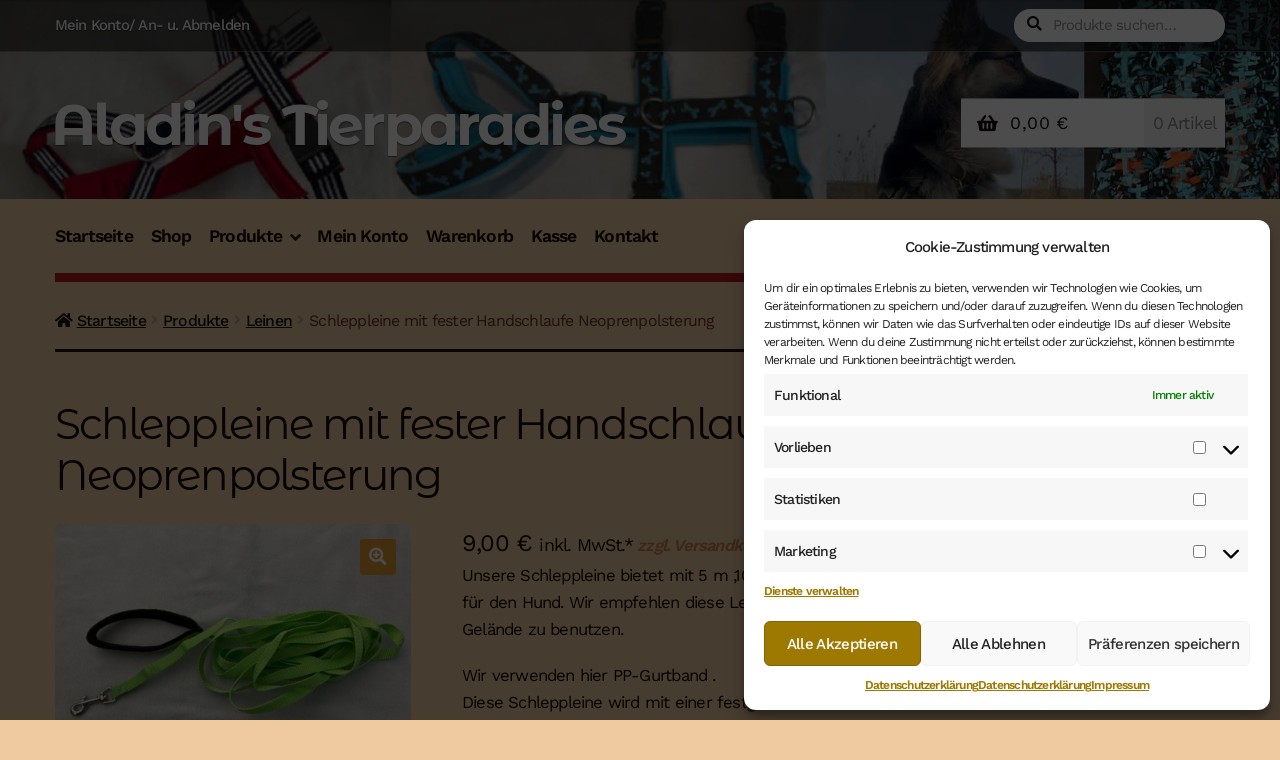

--- FILE ---
content_type: text/html; charset=UTF-8
request_url: https://aladins-tierparadies.de/produkt/schleppleine-mit-fester-handschlaufe-neoprenpolsterung/
body_size: 21120
content:
<!doctype html><html lang="de"><head><meta charset="UTF-8"><meta name="viewport" content="width=device-width, initial-scale=1"><link rel="profile" href="http://gmpg.org/xfn/11"><link rel="pingback" href="https://aladins-tierparadies.de/xmlrpc.php"><meta name='robots' content='index, follow, max-image-preview:large, max-snippet:-1, max-video-preview:-1' /> <script>window._wca = window._wca || [];</script> <link media="all" href="https://aladins-tierparadies.de/wp-content/cache/autoptimize/autoptimize_e0e237d87ab4f839eea53d1e9c13b131.php" rel="stylesheet"><title>Schleppleine mit fester Handschlaufe Neoprenpolsterung - Aladin&#039;s Tierparadies</title><meta name="description" content="Sicherheitsgeschirre, Halsbänder und mehr für Hunde und sogar Katzen." /><link rel="canonical" href="https://aladins-tierparadies.de/produkt/schleppleine-mit-fester-handschlaufe-neoprenpolsterung/" /><meta property="og:locale" content="de_DE" /><meta property="og:type" content="product" /><meta property="og:title" content="Schleppleine mit fester Handschlaufe Neoprenpolsterung - Aladin&#039;s Tierparadies" /><meta property="og:description" content="Sicherheitsgeschirre, Halsbänder und mehr für Hunde und sogar Katzen." /><meta property="og:url" content="https://aladins-tierparadies.de/produkt/schleppleine-mit-fester-handschlaufe-neoprenpolsterung/" /><meta property="og:site_name" content="Aladin&#039;s Tierparadies" /><meta property="article:modified_time" content="2024-12-12T12:00:01+00:00" /><meta property="og:image" content="https://aladins-tierparadies.de/wp-content/uploads/2021/06/Schleppleine-Fleece-Handschlaufe.jpg" /><meta property="og:image:width" content="600" /><meta property="og:image:height" content="450" /><meta property="og:image:type" content="image/jpeg" /><meta name="twitter:card" content="summary_large_image" /><meta name="twitter:label1" content="Preis" /><meta name="twitter:data1" content="9,00&nbsp;&euro; inkl. MwSt.*" /><meta name="twitter:label2" content="Verfügbarkeit" /><meta name="twitter:data2" content="Auf Lager" /> <script type="application/ld+json" class="yoast-schema-graph">{"@context":"https://schema.org","@graph":[{"@type":["WebPage","ItemPage"],"@id":"https://aladins-tierparadies.de/produkt/schleppleine-mit-fester-handschlaufe-neoprenpolsterung/","url":"https://aladins-tierparadies.de/produkt/schleppleine-mit-fester-handschlaufe-neoprenpolsterung/","name":"Schleppleine mit fester Handschlaufe Neoprenpolsterung - Aladin&#039;s Tierparadies","isPartOf":{"@id":"https://aladins-tierparadies.de/#website"},"primaryImageOfPage":{"@id":"https://aladins-tierparadies.de/produkt/schleppleine-mit-fester-handschlaufe-neoprenpolsterung/#primaryimage"},"image":{"@id":"https://aladins-tierparadies.de/produkt/schleppleine-mit-fester-handschlaufe-neoprenpolsterung/#primaryimage"},"thumbnailUrl":"https://aladins-tierparadies.de/wp-content/uploads/2021/06/Schleppleine-Fleece-Handschlaufe.jpg","description":"Sicherheitsgeschirre, Halsbänder und mehr für Hunde und sogar Katzen.","breadcrumb":{"@id":"https://aladins-tierparadies.de/produkt/schleppleine-mit-fester-handschlaufe-neoprenpolsterung/#breadcrumb"},"inLanguage":"de","potentialAction":{"@type":"BuyAction","target":"https://aladins-tierparadies.de/produkt/schleppleine-mit-fester-handschlaufe-neoprenpolsterung/"}},{"@type":"ImageObject","inLanguage":"de","@id":"https://aladins-tierparadies.de/produkt/schleppleine-mit-fester-handschlaufe-neoprenpolsterung/#primaryimage","url":"https://aladins-tierparadies.de/wp-content/uploads/2021/06/Schleppleine-Fleece-Handschlaufe.jpg","contentUrl":"https://aladins-tierparadies.de/wp-content/uploads/2021/06/Schleppleine-Fleece-Handschlaufe.jpg","width":600,"height":450},{"@type":"BreadcrumbList","@id":"https://aladins-tierparadies.de/produkt/schleppleine-mit-fester-handschlaufe-neoprenpolsterung/#breadcrumb","itemListElement":[{"@type":"ListItem","position":1,"name":"Startseite","item":"https://aladins-tierparadies.de/"},{"@type":"ListItem","position":2,"name":"Shop","item":"https://aladins-tierparadies.de/shop/"},{"@type":"ListItem","position":3,"name":"Produkt-Addons","item":"https://aladins-tierparadies.de/product-category/produkt-addons/"},{"@type":"ListItem","position":4,"name":"Zusatzvariante Führleine Edelstahl Karabiner","item":"https://aladins-tierparadies.de/product-category/produkt-addons/zusatzvariante-fuehrleine-edelstahl-karabiner/"},{"@type":"ListItem","position":5,"name":"Schleppleine mit fester Handschlaufe Neoprenpolsterung"}]},{"@type":"WebSite","@id":"https://aladins-tierparadies.de/#website","url":"https://aladins-tierparadies.de/","name":"Aladins Tierparadies","description":"","publisher":{"@id":"https://aladins-tierparadies.de/#organization"},"potentialAction":[{"@type":"SearchAction","target":{"@type":"EntryPoint","urlTemplate":"https://aladins-tierparadies.de/?s={search_term_string}"},"query-input":{"@type":"PropertyValueSpecification","valueRequired":true,"valueName":"search_term_string"}}],"inLanguage":"de"},{"@type":"Organization","@id":"https://aladins-tierparadies.de/#organization","name":"Aladins Tierparadies","url":"https://aladins-tierparadies.de/","logo":{"@type":"ImageObject","inLanguage":"de","@id":"https://aladins-tierparadies.de/#/schema/logo/image/","url":"https://aladins-tierparadies.de/wp-content/uploads/2021/01/logo1-2-e1625503746530.png","contentUrl":"https://aladins-tierparadies.de/wp-content/uploads/2021/01/logo1-2-e1625503746530.png","width":175,"height":171,"caption":"Aladins Tierparadies"},"image":{"@id":"https://aladins-tierparadies.de/#/schema/logo/image/"},"sameAs":["https://www.facebook.com/groups/317402091614111"]}]}</script> <meta property="product:brand" content="simple" /><meta property="product:price:amount" content="9.00" /><meta property="product:price:currency" content="EUR" /><meta property="og:availability" content="instock" /><meta property="product:availability" content="instock" /><meta property="product:retailer_item_id" content="SL-H-N-21" /><meta property="product:condition" content="new" /><link rel='dns-prefetch' href='//stats.wp.com' /><link rel='dns-prefetch' href='//v0.wordpress.com' /><link rel="alternate" type="application/rss+xml" title="Aladin&#039;s Tierparadies &raquo; Feed" href="https://aladins-tierparadies.de/feed/" /><link rel="alternate" type="application/rss+xml" title="Aladin&#039;s Tierparadies &raquo; Kommentar-Feed" href="https://aladins-tierparadies.de/comments/feed/" /> <script>window._wpemojiSettings = {"baseUrl":"https:\/\/s.w.org\/images\/core\/emoji\/15.0.3\/72x72\/","ext":".png","svgUrl":"https:\/\/s.w.org\/images\/core\/emoji\/15.0.3\/svg\/","svgExt":".svg","source":{"concatemoji":"https:\/\/aladins-tierparadies.de\/wp-includes\/js\/wp-emoji-release.min.js?ver=6.7.4"}};
/*! This file is auto-generated */
!function(i,n){var o,s,e;function c(e){try{var t={supportTests:e,timestamp:(new Date).valueOf()};sessionStorage.setItem(o,JSON.stringify(t))}catch(e){}}function p(e,t,n){e.clearRect(0,0,e.canvas.width,e.canvas.height),e.fillText(t,0,0);var t=new Uint32Array(e.getImageData(0,0,e.canvas.width,e.canvas.height).data),r=(e.clearRect(0,0,e.canvas.width,e.canvas.height),e.fillText(n,0,0),new Uint32Array(e.getImageData(0,0,e.canvas.width,e.canvas.height).data));return t.every(function(e,t){return e===r[t]})}function u(e,t,n){switch(t){case"flag":return n(e,"\ud83c\udff3\ufe0f\u200d\u26a7\ufe0f","\ud83c\udff3\ufe0f\u200b\u26a7\ufe0f")?!1:!n(e,"\ud83c\uddfa\ud83c\uddf3","\ud83c\uddfa\u200b\ud83c\uddf3")&&!n(e,"\ud83c\udff4\udb40\udc67\udb40\udc62\udb40\udc65\udb40\udc6e\udb40\udc67\udb40\udc7f","\ud83c\udff4\u200b\udb40\udc67\u200b\udb40\udc62\u200b\udb40\udc65\u200b\udb40\udc6e\u200b\udb40\udc67\u200b\udb40\udc7f");case"emoji":return!n(e,"\ud83d\udc26\u200d\u2b1b","\ud83d\udc26\u200b\u2b1b")}return!1}function f(e,t,n){var r="undefined"!=typeof WorkerGlobalScope&&self instanceof WorkerGlobalScope?new OffscreenCanvas(300,150):i.createElement("canvas"),a=r.getContext("2d",{willReadFrequently:!0}),o=(a.textBaseline="top",a.font="600 32px Arial",{});return e.forEach(function(e){o[e]=t(a,e,n)}),o}function t(e){var t=i.createElement("script");t.src=e,t.defer=!0,i.head.appendChild(t)}"undefined"!=typeof Promise&&(o="wpEmojiSettingsSupports",s=["flag","emoji"],n.supports={everything:!0,everythingExceptFlag:!0},e=new Promise(function(e){i.addEventListener("DOMContentLoaded",e,{once:!0})}),new Promise(function(t){var n=function(){try{var e=JSON.parse(sessionStorage.getItem(o));if("object"==typeof e&&"number"==typeof e.timestamp&&(new Date).valueOf()<e.timestamp+604800&&"object"==typeof e.supportTests)return e.supportTests}catch(e){}return null}();if(!n){if("undefined"!=typeof Worker&&"undefined"!=typeof OffscreenCanvas&&"undefined"!=typeof URL&&URL.createObjectURL&&"undefined"!=typeof Blob)try{var e="postMessage("+f.toString()+"("+[JSON.stringify(s),u.toString(),p.toString()].join(",")+"));",r=new Blob([e],{type:"text/javascript"}),a=new Worker(URL.createObjectURL(r),{name:"wpTestEmojiSupports"});return void(a.onmessage=function(e){c(n=e.data),a.terminate(),t(n)})}catch(e){}c(n=f(s,u,p))}t(n)}).then(function(e){for(var t in e)n.supports[t]=e[t],n.supports.everything=n.supports.everything&&n.supports[t],"flag"!==t&&(n.supports.everythingExceptFlag=n.supports.everythingExceptFlag&&n.supports[t]);n.supports.everythingExceptFlag=n.supports.everythingExceptFlag&&!n.supports.flag,n.DOMReady=!1,n.readyCallback=function(){n.DOMReady=!0}}).then(function(){return e}).then(function(){var e;n.supports.everything||(n.readyCallback(),(e=n.source||{}).concatemoji?t(e.concatemoji):e.wpemoji&&e.twemoji&&(t(e.twemoji),t(e.wpemoji)))}))}((window,document),window._wpemojiSettings);</script> <link rel='stylesheet' id='dashicons-css' href='https://aladins-tierparadies.de/wp-includes/css/dashicons.min.css?ver=6.7.4' media='all' /> <script type="text/javascript">( function( html ) { html.setAttribute( "class", "js" + ( html.getAttribute( "class" ) || "" ) ); } ).call(null, document.documentElement);</script><script type="text/template" id="tmpl-variation-template"><div class="woocommerce-variation-description">{{{ data.variation.variation_description }}}</div>
	<div class="woocommerce-variation-price">{{{ data.variation.price_html }}}</div>
	<div class="woocommerce-variation-availability">{{{ data.variation.availability_html }}}</div></script> <script type="text/template" id="tmpl-unavailable-variation-template"><p role="alert">Dieses Produkt ist leider nicht verfügbar. Bitte wähle eine andere Kombination.</p></script> <script src="https://aladins-tierparadies.de/wp-includes/js/jquery/jquery.min.js?ver=3.7.1" id="jquery-core-js"></script> <script src="https://aladins-tierparadies.de/wp-includes/js/jquery/jquery-migrate.min.js?ver=3.4.1" id="jquery-migrate-js"></script> <script src="https://aladins-tierparadies.de/wp-content/plugins/woocommerce/assets/js/accounting/accounting.min.js?ver=0.4.2" id="accounting-js"></script> <script src="https://aladins-tierparadies.de/wp-includes/js/underscore.min.js?ver=1.13.7" id="underscore-js"></script> <script id="wp-util-js-extra">var _wpUtilSettings = {"ajax":{"url":"\/wp-admin\/admin-ajax.php"}};</script> <script src="https://aladins-tierparadies.de/wp-includes/js/wp-util.min.js?ver=6.7.4" id="wp-util-js"></script> <script src="https://aladins-tierparadies.de/wp-content/plugins/woocommerce/assets/js/jquery-blockui/jquery.blockUI.min.js?ver=2.7.0-wc.9.5.1" id="jquery-blockui-js" data-wp-strategy="defer"></script> <script id="wc-add-to-cart-variation-js-extra">var wc_add_to_cart_variation_params = {"wc_ajax_url":"\/?wc-ajax=%%endpoint%%","i18n_no_matching_variations_text":"Es entsprechen leider keine Produkte deiner Auswahl. Bitte w\u00e4hle eine andere Kombination.","i18n_make_a_selection_text":"Bitte w\u00e4hle die Produktoptionen, bevor du den Artikel in den Warenkorb legst.","i18n_unavailable_text":"Dieses Produkt ist leider nicht verf\u00fcgbar. Bitte w\u00e4hle eine andere Kombination.","i18n_reset_alert_text":"Deine Auswahl wurde zur\u00fcckgesetzt. Bitte w\u00e4hle Produktoptionen aus, bevor du den Artikel in den Warenkorb legst."};</script> <script src="https://aladins-tierparadies.de/wp-content/plugins/woocommerce/assets/js/frontend/add-to-cart-variation.min.js?ver=9.5.1" id="wc-add-to-cart-variation-js" data-wp-strategy="defer"></script> <script id="pi-edd-script-js-extra">var pi_edd_data = {"wc_ajax_url":"\/?wc-ajax=%%endpoint%%","show_first_variation_estimate":"select-variation-msg","out_of_stock_message":"Nicht verf\u00fcgbar.","no_variation_selected_msg":"W\u00e4hle eine Variant aus, um die Lieferdatum zu bekommen.","load_single_by_ajax":"1"};</script> <script src="https://aladins-tierparadies.de/wp-content/plugins/estimate-delivery-date-for-woocommerce-pro/public/js/script.js?ver=4.7.21.21" id="pi-edd-script-js"></script> <script id="wc-add-to-cart-js-extra">var wc_add_to_cart_params = {"ajax_url":"\/wp-admin\/admin-ajax.php","wc_ajax_url":"\/?wc-ajax=%%endpoint%%","i18n_view_cart":"Warenkorb anzeigen","cart_url":"https:\/\/aladins-tierparadies.de\/cart\/","is_cart":"","cart_redirect_after_add":"yes"};</script> <script src="https://aladins-tierparadies.de/wp-content/plugins/woocommerce/assets/js/frontend/add-to-cart.min.js?ver=9.5.1" id="wc-add-to-cart-js" defer data-wp-strategy="defer"></script> <script src="https://aladins-tierparadies.de/wp-content/plugins/woocommerce/assets/js/zoom/jquery.zoom.min.js?ver=1.7.21-wc.9.5.1" id="zoom-js" defer data-wp-strategy="defer"></script> <script src="https://aladins-tierparadies.de/wp-content/plugins/woocommerce/assets/js/flexslider/jquery.flexslider.min.js?ver=2.7.2-wc.9.5.1" id="flexslider-js" defer data-wp-strategy="defer"></script> <script src="https://aladins-tierparadies.de/wp-content/plugins/woocommerce/assets/js/photoswipe/photoswipe.min.js?ver=4.1.1-wc.9.5.1" id="photoswipe-js" defer data-wp-strategy="defer"></script> <script src="https://aladins-tierparadies.de/wp-content/plugins/woocommerce/assets/js/photoswipe/photoswipe-ui-default.min.js?ver=4.1.1-wc.9.5.1" id="photoswipe-ui-default-js" defer data-wp-strategy="defer"></script> <script id="wc-single-product-js-extra">var wc_single_product_params = {"i18n_required_rating_text":"Bitte w\u00e4hle eine Bewertung","i18n_product_gallery_trigger_text":"Bildergalerie im Vollbildmodus anzeigen","review_rating_required":"yes","flexslider":{"rtl":false,"animation":"slide","smoothHeight":true,"directionNav":false,"controlNav":"thumbnails","slideshow":false,"animationSpeed":500,"animationLoop":false,"allowOneSlide":false},"zoom_enabled":"1","zoom_options":[],"photoswipe_enabled":"1","photoswipe_options":{"shareEl":false,"closeOnScroll":false,"history":false,"hideAnimationDuration":0,"showAnimationDuration":0},"flexslider_enabled":"1"};</script> <script src="https://aladins-tierparadies.de/wp-content/plugins/woocommerce/assets/js/frontend/single-product.min.js?ver=9.5.1" id="wc-single-product-js" defer data-wp-strategy="defer"></script> <script src="https://aladins-tierparadies.de/wp-content/plugins/woocommerce/assets/js/js-cookie/js.cookie.min.js?ver=2.1.4-wc.9.5.1" id="js-cookie-js" defer data-wp-strategy="defer"></script> <script id="woocommerce-js-extra">var woocommerce_params = {"ajax_url":"\/wp-admin\/admin-ajax.php","wc_ajax_url":"\/?wc-ajax=%%endpoint%%"};</script> <script src="https://aladins-tierparadies.de/wp-content/plugins/woocommerce/assets/js/frontend/woocommerce.min.js?ver=9.5.1" id="woocommerce-js" defer data-wp-strategy="defer"></script> <script src="https://aladins-tierparadies.de/wp-content/plugins/woo-conditional-shipping-pro/includes/frontend/../../frontend/js/woo-conditional-shipping.js?ver=3.3.0.pro" id="woo-conditional-shipping-js-js"></script> <script id="wc-cart-fragments-js-extra">var wc_cart_fragments_params = {"ajax_url":"\/wp-admin\/admin-ajax.php","wc_ajax_url":"\/?wc-ajax=%%endpoint%%","cart_hash_key":"wc_cart_hash_7da5c377598c6fa4806f4f23f2f3cefa","fragment_name":"wc_fragments_7da5c377598c6fa4806f4f23f2f3cefa","request_timeout":"5000"};</script> <script src="https://aladins-tierparadies.de/wp-content/plugins/woocommerce/assets/js/frontend/cart-fragments.min.js?ver=9.5.1" id="wc-cart-fragments-js" defer data-wp-strategy="defer"></script> <script src="https://stats.wp.com/s-202604.js" id="woocommerce-analytics-js" defer data-wp-strategy="defer"></script> <script id="wc-gzd-unit-price-observer-queue-js-extra">var wc_gzd_unit_price_observer_queue_params = {"ajax_url":"\/wp-admin\/admin-ajax.php","wc_ajax_url":"\/?wc-ajax=%%endpoint%%","refresh_unit_price_nonce":"a5715910c2"};</script> <script src="https://aladins-tierparadies.de/wp-content/plugins/woocommerce-germanized/build/static/unit-price-observer-queue.js?ver=3.18.6" id="wc-gzd-unit-price-observer-queue-js" defer data-wp-strategy="defer"></script> <script id="wc-gzd-add-to-cart-variation-js-extra">var wc_gzd_add_to_cart_variation_params = {"wrapper":".product","price_selector":"p.price","replace_price":"1"};</script> <script src="https://aladins-tierparadies.de/wp-content/plugins/woocommerce-germanized/build/static/add-to-cart-variation.js?ver=3.18.6" id="wc-gzd-add-to-cart-variation-js" defer data-wp-strategy="defer"></script> <script id="wc-gzd-unit-price-observer-js-extra">var wc_gzd_unit_price_observer_params = {"wrapper":".product","price_selector":{"p.price":{"is_total_price":false,"is_primary_selector":true,"quantity_selector":""}},"replace_price":"1","product_id":"755","price_decimal_sep":",","price_thousand_sep":".","qty_selector":"input.quantity, input.qty","refresh_on_load":""};</script> <script src="https://aladins-tierparadies.de/wp-content/plugins/woocommerce-germanized/build/static/unit-price-observer.js?ver=3.18.6" id="wc-gzd-unit-price-observer-js" defer data-wp-strategy="defer"></script> <link rel="https://api.w.org/" href="https://aladins-tierparadies.de/wp-json/" /><link rel="alternate" title="JSON" type="application/json" href="https://aladins-tierparadies.de/wp-json/wp/v2/product/755" /><link rel="EditURI" type="application/rsd+xml" title="RSD" href="https://aladins-tierparadies.de/xmlrpc.php?rsd" /><meta name="generator" content="WordPress 6.7.4" /><meta name="generator" content="WooCommerce 9.5.1" /><link rel='shortlink' href='https://aladins-tierparadies.de/?p=755' /><link rel="alternate" title="oEmbed (JSON)" type="application/json+oembed" href="https://aladins-tierparadies.de/wp-json/oembed/1.0/embed?url=https%3A%2F%2Faladins-tierparadies.de%2Fprodukt%2Fschleppleine-mit-fester-handschlaufe-neoprenpolsterung%2F" /><link rel="alternate" title="oEmbed (XML)" type="text/xml+oembed" href="https://aladins-tierparadies.de/wp-json/oembed/1.0/embed?url=https%3A%2F%2Faladins-tierparadies.de%2Fprodukt%2Fschleppleine-mit-fester-handschlaufe-neoprenpolsterung%2F&#038;format=xml" /> <script>document.documentElement.className = document.documentElement.className.replace('no-js', 'js');</script> <noscript><style>.woocommerce-product-gallery{ opacity: 1 !important; }</style></noscript><link rel="icon" href="https://aladins-tierparadies.de/wp-content/uploads/2020/09/cropped-icon-1-1-32x32.png" sizes="32x32" /><link rel="icon" href="https://aladins-tierparadies.de/wp-content/uploads/2020/09/cropped-icon-1-1-192x192.png" sizes="192x192" /><link rel="apple-touch-icon" href="https://aladins-tierparadies.de/wp-content/uploads/2020/09/cropped-icon-1-1-180x180.png" /><meta name="msapplication-TileImage" content="https://aladins-tierparadies.de/wp-content/uploads/2020/09/cropped-icon-1-1-270x270.png" /></head><body data-cmplz=2 class="product-template-default single single-product postid-755 custom-background wp-embed-responsive theme-storefront woocommerce woocommerce-page woocommerce-no-js storefront-2x storefront-2-3 hs-has-header-image storefront-secondary-navigation storefront-align-wide right-sidebar woocommerce-active storefront-hamburger-menu-active"><div id="page" class="hfeed site"><header id="masthead" class="site-header lazyload" role="banner" style="background-image:inherit; " data-bg-image="url(https://aladins-tierparadies.de/wp-content/uploads/2021/11/header-banner.jpg)"><div class="col-full"><section class="hs-header-bar"> <a class="skip-link screen-reader-text" href="#site-navigation">Zur Navigation springen</a> <a class="skip-link screen-reader-text" href="#content">Zum Inhalt springen</a><nav class="secondary-navigation" role="navigation" aria-label="Sekundäre Navigation"><div class="menu-upper-header-container"><ul id="menu-upper-header" class="menu"><li id="menu-item-554" class="menu-item menu-item-type-custom menu-item-object-custom menu-item-554"><a href="https://aladins-tierparadies.de/my-account/">Mein Konto/ An- u. Abmelden</a></li></ul></div></nav><div class="site-search"><div class="widget woocommerce widget_product_search"><form role="search" method="get" class="woocommerce-product-search" action="https://aladins-tierparadies.de/"> <label class="screen-reader-text" for="woocommerce-product-search-field-0">Suche nach:</label> <input type="search" id="woocommerce-product-search-field-0" class="search-field" placeholder="Produkte suchen&hellip;" value="" name="s" /> <button type="submit" value="Suchen" class="">Suchen</button> <input type="hidden" name="post_type" value="product" /></form></div></div></section><div class="site-branding"><div class="beta site-title"><a href="https://aladins-tierparadies.de/" rel="home">Aladin&#039;s Tierparadies</a></div></div><ul id="site-header-cart" class="site-header-cart menu"><li class=""> <a class="cart-contents" href="https://aladins-tierparadies.de/cart/" title="Deinen Warenkorb anzeigen"> <span class="woocommerce-Price-amount amount">0,00&nbsp;<span class="woocommerce-Price-currencySymbol">&euro;</span></span> <span class="count">0 Artikel</span> </a></li><li><div class="widget woocommerce widget_shopping_cart"><div class="widget_shopping_cart_content"></div></div></li></ul><section class="hs-primary-navigation"><nav id="site-navigation" class="main-navigation" role="navigation" aria-label="Primäre Navigation"> <button id="site-navigation-menu-toggle" class="menu-toggle" aria-controls="site-navigation" aria-expanded="false"><span>Menü</span></button><div class="primary-navigation"><ul id="menu-header" class="menu"><li id="menu-item-28" class="menu-item menu-item-type-custom menu-item-object-custom menu-item-home menu-item-28"><a href="http://aladins-tierparadies.de/">Startseite</a></li><li id="menu-item-32" class="menu-item menu-item-type-post_type menu-item-object-page current_page_parent menu-item-32"><a href="https://aladins-tierparadies.de/shop/">Shop</a></li><li id="menu-item-10274" class="menu-item menu-item-type-taxonomy menu-item-object-product_cat current-product-ancestor menu-item-has-children menu-item-10274"><a href="https://aladins-tierparadies.de/product-category/produkte/">Produkte</a><ul class="sub-menu"><li id="menu-item-1194" class="menu-item menu-item-type-taxonomy menu-item-object-product_cat menu-item-1194"><a href="https://aladins-tierparadies.de/product-category/produkte/fix-und-fertig-fuer-eilige/">Fix und Fertig für eilige</a></li><li id="menu-item-1197" class="menu-item menu-item-type-taxonomy menu-item-object-product_cat menu-item-1197"><a href="https://aladins-tierparadies.de/product-category/produkte/1-stege-geschirre/">1-Stege Geschirre</a></li><li id="menu-item-1205" class="menu-item menu-item-type-taxonomy menu-item-object-product_cat menu-item-1205"><a href="https://aladins-tierparadies.de/product-category/produkte/fuer-handicap-hunde/">Für Handicap Hunde</a></li><li id="menu-item-1198" class="menu-item menu-item-type-taxonomy menu-item-object-product_cat menu-item-1198"><a href="https://aladins-tierparadies.de/product-category/produkte/2-stege-sicherheitsgeschirr/">2-Stege Sicherheitsgeschirr</a></li><li id="menu-item-3598" class="menu-item menu-item-type-taxonomy menu-item-object-product_cat menu-item-3598"><a href="https://aladins-tierparadies.de/product-category/produkte/ungepolsterte-sicherheitsgeschirre/">Ungepolsterte Sicherheitsgeschirre</a></li><li id="menu-item-1204" class="menu-item menu-item-type-taxonomy menu-item-object-product_cat menu-item-1204"><a href="https://aladins-tierparadies.de/product-category/produkte/halsbaender/">Halsbänder</a></li><li id="menu-item-1196" class="menu-item menu-item-type-taxonomy menu-item-object-product_cat current-product-ancestor current-menu-parent current-product-parent menu-item-1196"><a href="https://aladins-tierparadies.de/product-category/produkte/leinen/">Leinen</a></li><li id="menu-item-10273" class="menu-item menu-item-type-taxonomy menu-item-object-product_cat menu-item-10273"><a href="https://aladins-tierparadies.de/product-category/produkte/fuer-tierschutzvereine-2/">Für Tierschutzvereine</a></li><li id="menu-item-1275" class="menu-item menu-item-type-taxonomy menu-item-object-product_cat menu-item-1275"><a href="https://aladins-tierparadies.de/product-category/produkte/katzengeschirre/">Katzengeschirre</a></li><li id="menu-item-1282" class="menu-item menu-item-type-taxonomy menu-item-object-product_cat menu-item-1282"><a href="https://aladins-tierparadies.de/product-category/produkte/koppel/">Koppel</a></li><li id="menu-item-1276" class="menu-item menu-item-type-taxonomy menu-item-object-product_cat menu-item-1276"><a href="https://aladins-tierparadies.de/product-category/produkte/glow-in-the-dark/">Glow in the Dark</a></li><li id="menu-item-1278" class="menu-item menu-item-type-taxonomy menu-item-object-product_cat menu-item-1278"><a href="https://aladins-tierparadies.de/product-category/produkte/kenndecken/">Kenndecken</a></li><li id="menu-item-8192" class="menu-item menu-item-type-post_type menu-item-object-product menu-item-8192"><a href="https://aladins-tierparadies.de/produkt/hunde-vermessungstermin/">Hund oder Katze Vermessungstermin</a></li></ul></li><li id="menu-item-30" class="menu-item menu-item-type-post_type menu-item-object-page menu-item-30"><a href="https://aladins-tierparadies.de/my-account/">Mein Konto</a></li><li id="menu-item-31" class="menu-item menu-item-type-post_type menu-item-object-page menu-item-31"><a href="https://aladins-tierparadies.de/cart/">Warenkorb</a></li><li id="menu-item-29" class="menu-item menu-item-type-post_type menu-item-object-page menu-item-29"><a href="https://aladins-tierparadies.de/checkout/">Kasse</a></li><li id="menu-item-118" class="menu-item menu-item-type-post_type menu-item-object-page menu-item-118"><a href="https://aladins-tierparadies.de/kontakt/">Kontakt</a></li></ul></div><div class="handheld-navigation"><ul id="menu-handy-menue" class="menu"><li id="menu-item-3914" class="menu-item menu-item-type-post_type menu-item-object-page menu-item-home menu-item-3914"><a href="https://aladins-tierparadies.de/">Startseite</a></li><li id="menu-item-3913" class="menu-item menu-item-type-post_type menu-item-object-page current_page_parent menu-item-3913"><a href="https://aladins-tierparadies.de/shop/">Shop</a></li><li id="menu-item-11188" class="menu-item menu-item-type-taxonomy menu-item-object-product_cat current-product-ancestor menu-item-has-children menu-item-11188"><a href="https://aladins-tierparadies.de/product-category/produkte/">Produkte</a><ul class="sub-menu"><li id="menu-item-1484" class="menu-item menu-item-type-taxonomy menu-item-object-product_cat menu-item-1484"><a href="https://aladins-tierparadies.de/product-category/produkte/fix-und-fertig-fuer-eilige/">Fix und Fertig für eilige</a></li><li id="menu-item-1475" class="menu-item menu-item-type-taxonomy menu-item-object-product_cat menu-item-1475"><a href="https://aladins-tierparadies.de/product-category/produkte/1-stege-geschirre/">1-Stege Geschirre</a></li><li id="menu-item-1481" class="menu-item menu-item-type-taxonomy menu-item-object-product_cat menu-item-1481"><a href="https://aladins-tierparadies.de/product-category/produkte/2-stege-sicherheitsgeschirr/">2-Stege Sicherheitsgeschirr</a></li><li id="menu-item-3910" class="menu-item menu-item-type-taxonomy menu-item-object-product_cat menu-item-3910"><a href="https://aladins-tierparadies.de/product-category/produkte/ungepolsterte-sicherheitsgeschirre/">Ungepolsterte Sicherheitsgeschirre</a></li><li id="menu-item-1476" class="menu-item menu-item-type-taxonomy menu-item-object-product_cat menu-item-1476"><a href="https://aladins-tierparadies.de/product-category/produkte/fuer-handicap-hunde/">Für Handicap Hunde</a></li><li id="menu-item-1482" class="menu-item menu-item-type-taxonomy menu-item-object-product_cat menu-item-1482"><a href="https://aladins-tierparadies.de/product-category/produkte/halsbaender/">Halsbänder</a></li><li id="menu-item-1483" class="menu-item menu-item-type-taxonomy menu-item-object-product_cat current-product-ancestor current-menu-parent current-product-parent menu-item-1483"><a href="https://aladins-tierparadies.de/product-category/produkte/leinen/">Leinen</a></li><li id="menu-item-1474" class="menu-item menu-item-type-taxonomy menu-item-object-product_cat menu-item-1474"><a href="https://aladins-tierparadies.de/product-category/produkt-addons/fuer-tierschutzvereine/">Für Tierschutzvereine</a></li><li id="menu-item-1480" class="menu-item menu-item-type-taxonomy menu-item-object-product_cat menu-item-1480"><a href="https://aladins-tierparadies.de/product-category/produkte/katzengeschirre/">Katzengeschirre</a></li><li id="menu-item-1478" class="menu-item menu-item-type-taxonomy menu-item-object-product_cat menu-item-1478"><a href="https://aladins-tierparadies.de/product-category/produkte/koppel/">Koppel</a></li><li id="menu-item-1479" class="menu-item menu-item-type-taxonomy menu-item-object-product_cat menu-item-1479"><a href="https://aladins-tierparadies.de/product-category/produkte/glow-in-the-dark/">Glow in the Dark</a></li><li id="menu-item-1477" class="menu-item menu-item-type-taxonomy menu-item-object-product_cat menu-item-1477"><a href="https://aladins-tierparadies.de/product-category/produkte/kenndecken/">Kenndecken</a></li><li id="menu-item-3911" class="menu-item menu-item-type-taxonomy menu-item-object-product_cat menu-item-3911"><a href="https://aladins-tierparadies.de/product-category/produkte/vermessungs-termine/">Hund oder Katze Vermessungstermin</a></li></ul></li><li id="menu-item-1486" class="menu-item menu-item-type-post_type menu-item-object-page menu-item-1486"><a href="https://aladins-tierparadies.de/unsere-materialien/">Unsere Materialien</a></li><li id="menu-item-1487" class="menu-item menu-item-type-post_type menu-item-object-page menu-item-1487"><a href="https://aladins-tierparadies.de/erklaerungen/">Erklärungen der Artikel</a></li><li id="menu-item-1485" class="menu-item menu-item-type-post_type menu-item-object-page menu-item-1485"><a href="https://aladins-tierparadies.de/materialerklaerungen/">Materialerklärungen</a></li><li id="menu-item-1488" class="menu-item menu-item-type-post_type menu-item-object-page menu-item-1488"><a href="https://aladins-tierparadies.de/wie-vermesse-ich-meinen-hund/">Wie vermesse ich meinen Hund oder Katze?</a></li><li id="menu-item-1489" class="menu-item menu-item-type-post_type menu-item-object-page menu-item-1489"><a href="https://aladins-tierparadies.de/kontakt/">Kontakt</a></li></ul></div></nav></section></div></header><div id="content" class="site-content" tabindex="-1"><div class="col-full"><nav class="woocommerce-breadcrumb"><a href="https://aladins-tierparadies.de">Startseite</a><span class="breadcrumb-separator"> / </span><a href="https://aladins-tierparadies.de/product-category/produkte/">Produkte</a><span class="breadcrumb-separator"> / </span><a href="https://aladins-tierparadies.de/product-category/produkte/leinen/">Leinen</a><span class="breadcrumb-separator"> / </span>Schleppleine mit fester Handschlaufe Neoprenpolsterung</nav><div class="woocommerce"></div><div id="primary" class="content-area"><main id="main" class="site-main" role="main"><div class="woocommerce-notices-wrapper"></div><div id="product-755" class="product type-product post-755 status-publish first instock product_cat-gurtbandauswahl product_cat-leinenlaenge-schleppleinen product_cat-auswahl-neoprenpolsterung product_cat-leinenbreite product_cat-zusatzvariante-fuehrleine-edelstahl-karabiner product_cat-leinen has-post-thumbnail taxable shipping-taxable purchasable product-type-simple"><h1 itemprop="name" class="product_title entry-title">Schleppleine mit fester Handschlaufe Neoprenpolsterung</h1><div class="woocommerce-product-gallery woocommerce-product-gallery--with-images woocommerce-product-gallery--columns-4 images" data-columns="4" style="opacity: 0; transition: opacity .25s ease-in-out;"><div class="woocommerce-product-gallery__wrapper"><div data-thumb="https://aladins-tierparadies.de/wp-content/uploads/2021/06/Schleppleine-Fleece-Handschlaufe-100x100.jpg" data-thumb-alt="Schleppleine mit fester Handschlaufe Neoprenpolsterung" data-thumb-srcset="https://aladins-tierparadies.de/wp-content/uploads/2021/06/Schleppleine-Fleece-Handschlaufe-100x100.jpg 100w, https://aladins-tierparadies.de/wp-content/uploads/2021/06/Schleppleine-Fleece-Handschlaufe-150x150.jpg 150w, https://aladins-tierparadies.de/wp-content/uploads/2021/06/Schleppleine-Fleece-Handschlaufe-356x356.jpg 356w"  data-thumb-sizes="(max-width: 100px) 100vw, 100px" class="woocommerce-product-gallery__image"><a href="https://aladins-tierparadies.de/wp-content/uploads/2021/06/Schleppleine-Fleece-Handschlaufe.jpg"><img loading="lazy" width="457" height="343" src="https://aladins-tierparadies.de/wp-content/uploads/2021/06/Schleppleine-Fleece-Handschlaufe-457x343.jpg" class="wp-post-image" alt="Schleppleine mit fester Handschlaufe Neoprenpolsterung" data-caption="" data-src="https://aladins-tierparadies.de/wp-content/uploads/2021/06/Schleppleine-Fleece-Handschlaufe.jpg" data-large_image="https://aladins-tierparadies.de/wp-content/uploads/2021/06/Schleppleine-Fleece-Handschlaufe.jpg" data-large_image_width="600" data-large_image_height="450" decoding="async" fetchpriority="high" srcset="https://aladins-tierparadies.de/wp-content/uploads/2021/06/Schleppleine-Fleece-Handschlaufe-457x343.jpg 457w, https://aladins-tierparadies.de/wp-content/uploads/2021/06/Schleppleine-Fleece-Handschlaufe-300x225.jpg 300w, https://aladins-tierparadies.de/wp-content/uploads/2021/06/Schleppleine-Fleece-Handschlaufe.jpg 600w" sizes="(max-width: 457px) 100vw, 457px" data-attachment-id="1093" data-permalink="https://aladins-tierparadies.de/?attachment_id=1093" data-orig-file="https://aladins-tierparadies.de/wp-content/uploads/2021/06/Schleppleine-Fleece-Handschlaufe.jpg" data-orig-size="600,450" data-comments-opened="0" data-image-meta="{&quot;aperture&quot;:&quot;0&quot;,&quot;credit&quot;:&quot;&quot;,&quot;camera&quot;:&quot;&quot;,&quot;caption&quot;:&quot;&quot;,&quot;created_timestamp&quot;:&quot;0&quot;,&quot;copyright&quot;:&quot;&quot;,&quot;focal_length&quot;:&quot;0&quot;,&quot;iso&quot;:&quot;0&quot;,&quot;shutter_speed&quot;:&quot;0&quot;,&quot;title&quot;:&quot;&quot;,&quot;orientation&quot;:&quot;1&quot;}" data-image-title="Schleppleine Fleece Handschlaufe" data-image-description="" data-image-caption="" data-medium-file="https://aladins-tierparadies.de/wp-content/uploads/2021/06/Schleppleine-Fleece-Handschlaufe-300x225.jpg" data-large-file="https://aladins-tierparadies.de/wp-content/uploads/2021/06/Schleppleine-Fleece-Handschlaufe.jpg" /></a></div></div></div><div class="summary entry-summary"><p class="price"><span class="woocommerce-Price-amount amount"><bdi>9,00&nbsp;<span class="woocommerce-Price-currencySymbol">&euro;</span></bdi></span> <small class="woocommerce-price-suffix">inkl. MwSt.*</small><a href="/versand-zahlungsinformationen" target="_blank"><em style="
 font-size: .7em;"> zzgl. Versandkosten</em></a></p><div class="woocommerce-product-details__short-description"><p>Unsere Schleppleine bietet mit 5 m ,10 oder 15 m Freiraum für den Hund. Wir empfehlen diese Leine nur in freien Gelände zu benutzen.</p><p>Wir verwenden hier PP-Gurtband .<br /> Diese Schleppleine wird mit einer festgenähten und mit Neopren  gepolsterten Handschlaufe und einem Karabiner verschickt.</p><p>Es wird ein Zink- Druckguss- Karabiner angebracht. Gegen Aufpreis nähen wir gerne auch einen Edelstahlkarabiner an.</p><p>Wählt die Gurtbandbreite entsprechen der Hundegröße aus damit die Karabiner dem Gewicht des Hundes entsprechen.</p><p>Hersteller: Aladins Tierparadies , Am Hang 4, 61169 Friedberg- Mail : info@aladins-tierparadies.de – Telefon: 06031-1602011</p></div><form class="cart" action="https://aladins-tierparadies.de/produkt/schleppleine-mit-fester-handschlaufe-neoprenpolsterung/" method="post" enctype='multipart/form-data'><div class="wc-pao-addons-container"><div class="wc-pao-addon-container wc-pao-required-addon wc-pao-addon wc-pao-addon-755-1711473064 wc-pao-addon-id-1711473064 " data-product-name="Schleppleine mit fester Handschlaufe Neoprenpolsterung" data-product-tax-status="taxable"><h2 class="wc-pao-addon-name" data-addon-name="Gurtbandauswahl" data-has-per-person-pricing="" data-has-per-block-pricing="">Gurtbandauswahl <em class="required" title="Pflichtfeld">*</em></h2><div class="form-row form-row-wide wc-pao-addon-wrap wc-pao-addon-755-1711473064"> <select
 class="wc-pao-addon-field wc-pao-addon-select"
 name="addon-755-1711473064"
 id="addon-755-1711473064"
 data-restrictions="{&quot;required&quot;:&quot;yes&quot;}"
 ><option value="">Wähle eine Option ...</option><option
 data-raw-price=""
 data-price="0"
 data-price-type="flat_fee"
 value="neongruen-1"
 data-label="Neongrün"
 > Neongrün</option><option
 data-raw-price=""
 data-price="0"
 data-price-type="flat_fee"
 value="pink-2"
 data-label="Pink"
 > Pink</option><option
 data-raw-price=""
 data-price="0"
 data-price-type="flat_fee"
 value="rot-3"
 data-label="Rot"
 > Rot</option><option
 data-raw-price=""
 data-price="0"
 data-price-type="flat_fee"
 value="petrol-4"
 data-label="Petrol"
 > Petrol</option><option
 data-raw-price=""
 data-price="0"
 data-price-type="flat_fee"
 value="orange-5"
 data-label="Orange"
 > Orange</option><option
 data-raw-price=""
 data-price="0"
 data-price-type="flat_fee"
 value="schwarz-6"
 data-label="Schwarz"
 > Schwarz</option><option
 data-raw-price=""
 data-price="0"
 data-price-type="flat_fee"
 value="hellblau-7"
 data-label="Hellblau"
 > Hellblau</option><option
 data-raw-price=""
 data-price="0"
 data-price-type="flat_fee"
 value="dunkelblau-8"
 data-label="Dunkelblau"
 > Dunkelblau</option><option
 data-raw-price=""
 data-price="0"
 data-price-type="flat_fee"
 value="mittelblau-9"
 data-label="Mittelblau"
 > Mittelblau</option><option
 data-raw-price=""
 data-price="0"
 data-price-type="flat_fee"
 value="dunkelgelb-10"
 data-label="Dunkelgelb"
 > Dunkelgelb</option><option
 data-raw-price=""
 data-price="0"
 data-price-type="flat_fee"
 value="kobaltblau-11"
 data-label="Kobaltblau"
 > Kobaltblau</option><option
 data-raw-price=""
 data-price="0"
 data-price-type="flat_fee"
 value="silbergrau-12"
 data-label="Silbergrau"
 > Silbergrau</option><option
 data-raw-price=""
 data-price="0"
 data-price-type="flat_fee"
 value="hellgelb-13"
 data-label="Hellgelb"
 > Hellgelb</option><option
 data-raw-price=""
 data-price="0"
 data-price-type="flat_fee"
 value="braun-14"
 data-label="Braun"
 > Braun</option><option
 data-raw-price=""
 data-price="0"
 data-price-type="flat_fee"
 value="dunkelgruen-15"
 data-label="Dunkelgrün"
 > Dunkelgrün</option><option
 data-raw-price=""
 data-price="0"
 data-price-type="flat_fee"
 value="oliv-16"
 data-label="Oliv"
 > Oliv</option><option
 data-raw-price=""
 data-price="0"
 data-price-type="flat_fee"
 value="gruen-17"
 data-label="Grün"
 > Grün</option><option
 data-raw-price=""
 data-price="0"
 data-price-type="flat_fee"
 value="bordeaux-18"
 data-label="Bordeaux"
 > Bordeaux</option><option
 data-raw-price=""
 data-price="0"
 data-price-type="flat_fee"
 value="lila-19"
 data-label="Lila"
 > Lila</option><option
 data-raw-price=""
 data-price="0"
 data-price-type="flat_fee"
 value="beige-20"
 data-label="Beige"
 > Beige</option><option
 data-raw-price=""
 data-price="0"
 data-price-type="flat_fee"
 value="tuerkis-21"
 data-label="Türkis"
 > Türkis</option><option
 data-raw-price=""
 data-price="0"
 data-price-type="flat_fee"
 value="weiss-22"
 data-label="Weiß"
 > Weiß</option> </select></div></div><div class="wc-pao-addon-container wc-pao-required-addon wc-pao-addon wc-pao-addon-755-1693582134 wc-pao-addon-id-1693582134 " data-product-name="Schleppleine mit fester Handschlaufe Neoprenpolsterung" data-product-tax-status="taxable"><h2 class="wc-pao-addon-name" data-addon-name="Leinenbreite" data-has-per-person-pricing="" data-has-per-block-pricing="">Leinenbreite <em class="required" title="Pflichtfeld">*</em></h2><div class="form-row form-row-wide wc-pao-addon-wrap wc-pao-addon-755-1693582134"> <select
 class="wc-pao-addon-field wc-pao-addon-select"
 name="addon-755-1693582134"
 id="addon-755-1693582134"
 data-restrictions="{&quot;required&quot;:&quot;yes&quot;}"
 ><option value="">Wähle eine Option ...</option><option
 data-raw-price=""
 data-price="0"
 data-price-type="flat_fee"
 value="15-mm-nicht-mit-neopren-moeglich-1"
 data-label="15 mm ( nicht mit Neopren möglich )"
 > 15 mm ( nicht mit Neopren möglich )</option><option
 data-raw-price=""
 data-price="0"
 data-price-type="flat_fee"
 value="20-mm-2"
 data-label="20 mm"
 > 20 mm</option><option
 data-raw-price=""
 data-price="0"
 data-price-type="flat_fee"
 value="25-mm-3"
 data-label="25 mm"
 > 25 mm</option> </select></div></div><div class="wc-pao-addon-container wc-pao-required-addon wc-pao-addon wc-pao-addon-755-1712685675 wc-pao-addon-id-1712685675 " data-product-name="Schleppleine mit fester Handschlaufe Neoprenpolsterung" data-product-tax-status="taxable"><h2 class="wc-pao-addon-name" data-addon-name="Neoprenauswahl" data-has-per-person-pricing="" data-has-per-block-pricing="">Neoprenauswahl <em class="required" title="Pflichtfeld">*</em></h2><div class="form-row form-row-wide wc-pao-addon-wrap wc-pao-addon-755-1712685675"> <select
 class="wc-pao-addon-field wc-pao-addon-select"
 name="addon-755-1712685675"
 id="addon-755-1712685675"
 data-restrictions="{&quot;required&quot;:&quot;yes&quot;}"
 ><option value="">Wähle eine Option ...</option><option
 data-raw-price=""
 data-price="0"
 data-price-type="flat_fee"
 value="schwarz-1"
 data-label="Schwarz/"
 > Schwarz/</option><option
 data-raw-price=""
 data-price="0"
 data-price-type="flat_fee"
 value="rot-kommt-in-kuerze-wieder-2"
 data-label="Rot / kommt in Kürze wieder"
 > Rot / kommt in Kürze wieder</option><option
 data-raw-price=""
 data-price="0"
 data-price-type="flat_fee"
 value="mint-3"
 data-label="Mint"
 > Mint</option><option
 data-raw-price=""
 data-price="0"
 data-price-type="flat_fee"
 value="neongruen-4"
 data-label="Neongrün"
 > Neongrün</option><option
 data-raw-price=""
 data-price="0"
 data-price-type="flat_fee"
 value="gelb-5"
 data-label="Gelb"
 > Gelb</option><option
 data-raw-price=""
 data-price="0"
 data-price-type="flat_fee"
 value="neonorange-6"
 data-label="Neonorange"
 > Neonorange</option><option
 data-raw-price=""
 data-price="0"
 data-price-type="flat_fee"
 value="braun-7"
 data-label="Braun"
 > Braun</option><option
 data-raw-price=""
 data-price="0"
 data-price-type="flat_fee"
 value="beige-8"
 data-label="Beige"
 > Beige</option><option
 data-raw-price=""
 data-price="0"
 data-price-type="flat_fee"
 value="silber-9"
 data-label="Silber"
 > Silber</option><option
 data-raw-price=""
 data-price="0"
 data-price-type="flat_fee"
 value="tuerkis-10"
 data-label="Türkis"
 > Türkis</option><option
 data-raw-price=""
 data-price="0"
 data-price-type="flat_fee"
 value="dunkelblau-11"
 data-label="Dunkelblau"
 > Dunkelblau</option><option
 data-raw-price=""
 data-price="0"
 data-price-type="flat_fee"
 value="lila-12"
 data-label="Lila"
 > Lila</option><option
 data-raw-price=""
 data-price="0"
 data-price-type="flat_fee"
 value="pink-13"
 data-label="Pink"
 > Pink</option><option
 data-raw-price=""
 data-price="0"
 data-price-type="flat_fee"
 value="moosgruen-14"
 data-label="Moosgrün"
 > Moosgrün</option><option
 data-raw-price=""
 data-price="0"
 data-price-type="flat_fee"
 value="bordeaux-15"
 data-label="Bordeaux"
 > Bordeaux</option><option
 data-raw-price=""
 data-price="0"
 data-price-type="flat_fee"
 value="oliv-16"
 data-label="Oliv"
 > Oliv</option> </select></div></div><div class="wc-pao-addon-container wc-pao-required-addon wc-pao-addon wc-pao-addon-755-1737488638 wc-pao-addon-id-1737488638 " data-product-name="Schleppleine mit fester Handschlaufe Neoprenpolsterung" data-product-tax-status="taxable"><h2 class="wc-pao-addon-name" data-addon-name="Schleppleinenlänge mit Handschlaufe" data-has-per-person-pricing="" data-has-per-block-pricing="">Schleppleinenlänge mit Handschlaufe <em class="required" title="Pflichtfeld">*</em></h2><div class="wc-pao-addon-description"><p>Meterpreis 1,80 € inkl. 19 Mwst</p></div><div class="form-row form-row-wide wc-pao-addon-wrap wc-pao-addon-755-1737488638"> <select
 class="wc-pao-addon-field wc-pao-addon-select"
 name="addon-755-1737488638"
 id="addon-755-1737488638"
 data-restrictions="{&quot;required&quot;:&quot;yes&quot;}"
 ><option value="">Wähle eine Option ...</option><option
 data-raw-price=""
 data-price="0"
 data-price-type="quantity_based"
 value="5-m-inkl-19-mwst-1"
 data-label="5 m inkl. 19 Mwst."
 > 5 m inkl. 19 Mwst.</option><option
 data-raw-price="9.00"
 data-price="10.71"
 data-price-type="quantity_based"
 value="10-m-inkl-19-mwst-2"
 data-label="10 m inkl. 19 Mwst."
 > 10 m inkl. 19 Mwst. (+<span class="woocommerce-Price-amount amount">10,71&nbsp;<span class="woocommerce-Price-currencySymbol">&euro;</span></span>)</option><option
 data-raw-price="18.00"
 data-price="21.42"
 data-price-type="quantity_based"
 value="15-m-inkl-19-mwst-3"
 data-label="15 m inkl. 19 Mwst ."
 > 15 m inkl. 19 Mwst . (+<span class="woocommerce-Price-amount amount">21,42&nbsp;<span class="woocommerce-Price-currencySymbol">&euro;</span></span>)</option> </select></div></div><div class="wc-pao-addon-container  wc-pao-addon wc-pao-addon-755-1744058208 wc-pao-addon-id-1744058208 " data-product-name="Schleppleine mit fester Handschlaufe Neoprenpolsterung" data-product-tax-status="taxable"><h2 class="wc-pao-addon-name" data-addon-name="Ich wünsche einen Edelstahl &#8211; oder Frog Karabiner" data-has-per-person-pricing="" data-has-per-block-pricing="">Ich wünsche einen Edelstahl &#8211; oder Frog Karabiner</h2><div class="form-row form-row-wide wc-pao-addon-wrap"><div class="wc-pao-addon-755-1744058208-0"> <input
 type="checkbox"
 id="755-1744058208-0"
 data-restrictions="[]"
 class="wc-pao-addon-field wc-pao-addon-checkbox"
 name="addon-755-1744058208[]"
 data-raw-price="4.20"
 data-price="5"
 data-price-type="quantity_based"
 value="ja-1-edelstahlkarabiner-inkl-mwst"
 data-label="Ja / 1 Edelstahlkarabiner inkl. Mwst."
 /> <label for="755-1744058208-0"> Ja / 1 Edelstahlkarabiner inkl. Mwst. <span class="wc-pao-addon-price">(+<span class="woocommerce-Price-amount amount">5,00&nbsp;<span class="woocommerce-Price-currencySymbol">&euro;</span></span>)</span> </label></div><div class="wc-pao-addon-755-1744058208-1"> <input
 type="checkbox"
 id="755-1744058208-1"
 data-restrictions="[]"
 class="wc-pao-addon-field wc-pao-addon-checkbox"
 name="addon-755-1744058208[]"
 data-raw-price="6.30"
 data-price="7.5"
 data-price-type="quantity_based"
 value="ja-1-frog-karabiner"
 data-label="Ja/ 1 Frog- Karabiner"
 /> <label for="755-1744058208-1"> Ja/ 1 Frog- Karabiner <span class="wc-pao-addon-price">(+<span class="woocommerce-Price-amount amount">7,50&nbsp;<span class="woocommerce-Price-currencySymbol">&euro;</span></span>)</span> </label></div></div></div><div class="wc-pao-addon-container  wc-pao-addon wc-pao-addon-755-1710685914 wc-pao-addon-id-1710685914 " data-product-name="Schleppleine mit fester Handschlaufe Neoprenpolsterung" data-product-tax-status="taxable"><h2 class="wc-pao-addon-heading">Ihre Nachricht an uns :</h2><div class="wc-pao-addon-description"><p>Möchten Sie uns eine Nachricht hinterlassen oder Besonderheiten zu Ihrem Tier mitteilen, dann verwenden Sie bitte dieses Feld</p></div></div><div class="wc-pao-addon-container  wc-pao-addon wc-pao-addon-755-1710685915 wc-pao-addon-id-1710685915 " data-product-name="Schleppleine mit fester Handschlaufe Neoprenpolsterung" data-product-tax-status="taxable"> <label class="wc-pao-addon-name" data-addon-name="Ihre Nachricht an uns :" data-has-per-person-pricing="" data-has-per-block-pricing="" style="display:none;"></label><div class="form-row form-row-wide wc-pao-addon-wrap wc-pao-addon-755-1710685915"><textarea
		class="input-text wc-pao-addon-field wc-pao-addon-custom-textarea"
		placeholder=""
		data-raw-price=""
		data-price=""
		data-price-type="quantity_based"
		name="addon-755-1710685915"
		id="addon-755-1710685915"
		rows="4"
		cols="20"
		data-restrictions="[]"
	></textarea></div></div><div id="product-addons-total" data-show-incomplete-sub-total="1" data-show-sub-total="1" data-type="simple" data-tax-mode="excl" data-tax-display-mode="incl" data-price="9" data-raw-price="7.56" data-product-id="755"></div><div class="validation_message woocommerce-info" id="required_addons_validation_message"></div></div><div class="quantity"> <label class="screen-reader-text" for="quantity_6975717950d05">Schleppleine mit fester Handschlaufe Neoprenpolsterung Menge</label> <input
 type="number"
 id="quantity_6975717950d05"
 class="input-text qty text"
 name="quantity"
 value="1"
 aria-label="Produktmenge"
 min="1"
 max=""
 step="1"
 placeholder=""
 inputmode="numeric"
 autocomplete="off"
 /></div> <button type="submit" name="add-to-cart" value="755" class="single_add_to_cart_button button alt">In den Warenkorb</button><div class="pi-edd pi-edd-product pi-edd-ajax-simple pi-estimate-755" data-product="755" data-type="single"></div></form><div class="product_meta"> <span class="sku_wrapper">Artikelnummer: <span class="sku">SL-H-N-21</span></span> <span class="posted_in">Kategorien: <a href="https://aladins-tierparadies.de/product-category/produkt-addons/gurtbandauswahl/" rel="tag">Gurtbandauswahl</a>, <a href="https://aladins-tierparadies.de/product-category/produkt-addons/leinenlaenge-schleppleinen/" rel="tag">Leinenlänge Schleppleinen</a>, <a href="https://aladins-tierparadies.de/product-category/produkt-addons/auswahl-neoprenpolsterung/" rel="tag">Auswahl Neoprenpolsterung</a>, <a href="https://aladins-tierparadies.de/product-category/produkt-addons/leinenbreite/" rel="tag">Leinenbreite</a>, <a href="https://aladins-tierparadies.de/product-category/produkt-addons/zusatzvariante-fuehrleine-edelstahl-karabiner/" rel="tag">Zusatzvariante Führleine Edelstahl Karabiner</a>, <a href="https://aladins-tierparadies.de/product-category/produkte/leinen/" rel="tag">Leinen</a></span></div></div><div class="woocommerce-tabs wc-tabs-wrapper"><ul class="tabs wc-tabs" role="tablist"><li class="description_tab" id="tab-title-description" role="tab" aria-controls="tab-description"> <a href="#tab-description"> Beschreibung </a></li></ul><div class="woocommerce-Tabs-panel woocommerce-Tabs-panel--description panel entry-content wc-tab" id="tab-description" role="tabpanel" aria-labelledby="tab-title-description"><h2>Beschreibung</h2><p>Gewicht ja nach Länge und Breite  5 m ca 100 gr / 10 m ca 160 gr</p><p>Pflegehinweise:</p><p>Sie können diesen Artikel bei 30° waschen. Benutzen Sie bitte einen Wäschebeutel oder Kissenbezug.</p><p>Verwenden sie bitte KEINEN Weichspüler und Trockner. Das wirkt sich negativ auf die Polsterungen aus.</p><p>Wir empfehlen bei Hunden mit hellem Fell, den Artikel vor der Benutzung zu waschen , um  ggf Farbpartikel  <strong>( hauptsächlich bei Softshellpolsterungen)</strong> die sich durch die Färbung der Materialien am Anfang leicht abreiben  können, zu vermeiden .</p></div></div><section class="related products"><h2>Ähnliche Produkte</h2><ul class="products columns-3"><li class="product type-product post-129 status-publish first instock product_cat-auswahl-softshellpolsterung product_cat-bestickung-2-stege-geschirre-privatkunden product_cat-rueckensteglaenge-2-stege-geschirre-fleece product_cat-stockmass-des-hundes product_cat-zusatzvarianten-fuer-2-stege-geschirre product_cat-gurtbandbreiten-fuer-2-stege-geschirre product_cat-gurtbandauswahl product_cat-2-stege-sicherheitsgeschirr has-post-thumbnail taxable shipping-taxable purchasable product-type-simple"> <a href="https://aladins-tierparadies.de/produkt/2-stege-geschirr-fuer-hunde-softshellposterung/" class="woocommerce-LoopProduct-link woocommerce-loop-product__link"><img width="356" height="356" data-src="https://aladins-tierparadies.de/wp-content/uploads/2021/01/2-Stege-softshell-Model1-356x356.jpg" class="attachment-woocommerce_thumbnail size-woocommerce_thumbnail lazyload" alt="" decoding="async" data-srcset="https://aladins-tierparadies.de/wp-content/uploads/2021/01/2-Stege-softshell-Model1-356x356.jpg 356w, https://aladins-tierparadies.de/wp-content/uploads/2021/01/2-Stege-softshell-Model1-150x150.jpg 150w, https://aladins-tierparadies.de/wp-content/uploads/2021/01/2-Stege-softshell-Model1-100x100.jpg 100w, https://aladins-tierparadies.de/wp-content/uploads/2021/01/2-Stege-softshell-Model1-262x262.jpg 262w" data-sizes="(max-width: 356px) 100vw, 356px" data-attachment-id="853" data-permalink="https://aladins-tierparadies.de/?attachment_id=853" data-orig-file="https://aladins-tierparadies.de/wp-content/uploads/2021/01/2-Stege-softshell-Model1.jpg" data-orig-size="400,533" data-comments-opened="0" data-image-meta="{&quot;aperture&quot;:&quot;0&quot;,&quot;credit&quot;:&quot;&quot;,&quot;camera&quot;:&quot;&quot;,&quot;caption&quot;:&quot;&quot;,&quot;created_timestamp&quot;:&quot;0&quot;,&quot;copyright&quot;:&quot;&quot;,&quot;focal_length&quot;:&quot;0&quot;,&quot;iso&quot;:&quot;0&quot;,&quot;shutter_speed&quot;:&quot;0&quot;,&quot;title&quot;:&quot;&quot;,&quot;orientation&quot;:&quot;1&quot;}" data-image-title="Sicherheitsgeschirr Softshell" data-image-description="&lt;p&gt;Gurtband Oliv- softshell Camoflage &lt;/p&gt;
" data-image-caption="&lt;p&gt;Sicherheitsgeschirr Softshell &lt;/p&gt;
" data-medium-file="https://aladins-tierparadies.de/wp-content/uploads/2021/01/2-Stege-softshell-Model1-225x300.jpg" data-large-file="https://aladins-tierparadies.de/wp-content/uploads/2021/01/2-Stege-softshell-Model1.jpg" src="[data-uri]" style="--smush-placeholder-width: 356px; --smush-placeholder-aspect-ratio: 356/356;" /><noscript><img width="356" height="356" src="https://aladins-tierparadies.de/wp-content/uploads/2021/01/2-Stege-softshell-Model1-356x356.jpg" class="attachment-woocommerce_thumbnail size-woocommerce_thumbnail" alt="" decoding="async" srcset="https://aladins-tierparadies.de/wp-content/uploads/2021/01/2-Stege-softshell-Model1-356x356.jpg 356w, https://aladins-tierparadies.de/wp-content/uploads/2021/01/2-Stege-softshell-Model1-150x150.jpg 150w, https://aladins-tierparadies.de/wp-content/uploads/2021/01/2-Stege-softshell-Model1-100x100.jpg 100w, https://aladins-tierparadies.de/wp-content/uploads/2021/01/2-Stege-softshell-Model1-262x262.jpg 262w" sizes="(max-width: 356px) 100vw, 356px" data-attachment-id="853" data-permalink="https://aladins-tierparadies.de/?attachment_id=853" data-orig-file="https://aladins-tierparadies.de/wp-content/uploads/2021/01/2-Stege-softshell-Model1.jpg" data-orig-size="400,533" data-comments-opened="0" data-image-meta="{&quot;aperture&quot;:&quot;0&quot;,&quot;credit&quot;:&quot;&quot;,&quot;camera&quot;:&quot;&quot;,&quot;caption&quot;:&quot;&quot;,&quot;created_timestamp&quot;:&quot;0&quot;,&quot;copyright&quot;:&quot;&quot;,&quot;focal_length&quot;:&quot;0&quot;,&quot;iso&quot;:&quot;0&quot;,&quot;shutter_speed&quot;:&quot;0&quot;,&quot;title&quot;:&quot;&quot;,&quot;orientation&quot;:&quot;1&quot;}" data-image-title="Sicherheitsgeschirr Softshell" data-image-description="&lt;p&gt;Gurtband Oliv- softshell Camoflage &lt;/p&gt;
" data-image-caption="&lt;p&gt;Sicherheitsgeschirr Softshell &lt;/p&gt;
" data-medium-file="https://aladins-tierparadies.de/wp-content/uploads/2021/01/2-Stege-softshell-Model1-225x300.jpg" data-large-file="https://aladins-tierparadies.de/wp-content/uploads/2021/01/2-Stege-softshell-Model1.jpg" /></noscript><h2 class="woocommerce-loop-product__title">2-Stege Geschirr für Hunde &#8211; Softshellposterung</h2> <span class="price"><span class="woocommerce-Price-amount amount"><bdi>28,00&nbsp;<span class="woocommerce-Price-currencySymbol">&euro;</span></bdi></span> <small class="woocommerce-price-suffix">inkl. MwSt.*</small><a href="/versand-zahlungsinformationen" target="_blank"><em style="
 font-size: .7em;"> zzgl. Versandkosten</em></a></span> </a><a href="https://aladins-tierparadies.de/produkt/2-stege-geschirr-fuer-hunde-softshellposterung/" aria-describedby="woocommerce_loop_add_to_cart_link_describedby_129" data-quantity="1" class="button product_type_simple add_to_cart_button" data-product_id="129" data-product_sku="PG-286-S" aria-label="In den Warenkorb legen: „2-Stege Geschirr für Hunde - Softshellposterung“" rel="nofollow" data-success_message="„2-Stege Geschirr für Hunde - Softshellposterung“ wurde deinem Warenkorb hinzugefügt">Optionen wählen</a> <span id="woocommerce_loop_add_to_cart_link_describedby_129" class="screen-reader-text"> </span></li><li class="product type-product post-742 status-publish instock product_cat-zusatzvariante-fuer-calypsogeschirre product_cat-gurtbandbreiten-calypsogeschirr product_cat-auswahl-softshellpolsterung product_cat-bestickung-aladin-calypso-design-geschirre product_cat-massangaben-fuer-geschirre product_cat-verstellmoeglichkeiten-calypsogeschirre product_cat-1-stege-geschirre product_cat-gurtbandauswahl has-post-thumbnail taxable shipping-taxable purchasable product-type-simple"> <a href="https://aladins-tierparadies.de/produkt/calypso-geschirr-mit-softshellpolsterung/" class="woocommerce-LoopProduct-link woocommerce-loop-product__link"><img width="338" height="326" data-src="https://aladins-tierparadies.de/wp-content/uploads/2021/06/Calypso-Soft1.jpg" class="attachment-woocommerce_thumbnail size-woocommerce_thumbnail lazyload" alt="" decoding="async" data-srcset="https://aladins-tierparadies.de/wp-content/uploads/2021/06/Calypso-Soft1.jpg 338w, https://aladins-tierparadies.de/wp-content/uploads/2021/06/Calypso-Soft1-300x289.jpg 300w" data-sizes="(max-width: 338px) 100vw, 338px" data-attachment-id="1033" data-permalink="https://aladins-tierparadies.de/?attachment_id=1033" data-orig-file="https://aladins-tierparadies.de/wp-content/uploads/2021/06/Calypso-Soft1.jpg" data-orig-size="338,326" data-comments-opened="0" data-image-meta="{&quot;aperture&quot;:&quot;1.8&quot;,&quot;credit&quot;:&quot;&quot;,&quot;camera&quot;:&quot;iPhone 7&quot;,&quot;caption&quot;:&quot;&quot;,&quot;created_timestamp&quot;:&quot;1578489583&quot;,&quot;copyright&quot;:&quot;&quot;,&quot;focal_length&quot;:&quot;3.99&quot;,&quot;iso&quot;:&quot;100&quot;,&quot;shutter_speed&quot;:&quot;0.25&quot;,&quot;title&quot;:&quot;&quot;,&quot;orientation&quot;:&quot;1&quot;}" data-image-title="Calypso Geschirr verstellbar" data-image-description="" data-image-caption="" data-medium-file="https://aladins-tierparadies.de/wp-content/uploads/2021/06/Calypso-Soft1-300x289.jpg" data-large-file="https://aladins-tierparadies.de/wp-content/uploads/2021/06/Calypso-Soft1.jpg" src="[data-uri]" style="--smush-placeholder-width: 338px; --smush-placeholder-aspect-ratio: 338/326;" /><noscript><img width="338" height="326" src="https://aladins-tierparadies.de/wp-content/uploads/2021/06/Calypso-Soft1.jpg" class="attachment-woocommerce_thumbnail size-woocommerce_thumbnail" alt="" decoding="async" srcset="https://aladins-tierparadies.de/wp-content/uploads/2021/06/Calypso-Soft1.jpg 338w, https://aladins-tierparadies.de/wp-content/uploads/2021/06/Calypso-Soft1-300x289.jpg 300w" sizes="(max-width: 338px) 100vw, 338px" data-attachment-id="1033" data-permalink="https://aladins-tierparadies.de/?attachment_id=1033" data-orig-file="https://aladins-tierparadies.de/wp-content/uploads/2021/06/Calypso-Soft1.jpg" data-orig-size="338,326" data-comments-opened="0" data-image-meta="{&quot;aperture&quot;:&quot;1.8&quot;,&quot;credit&quot;:&quot;&quot;,&quot;camera&quot;:&quot;iPhone 7&quot;,&quot;caption&quot;:&quot;&quot;,&quot;created_timestamp&quot;:&quot;1578489583&quot;,&quot;copyright&quot;:&quot;&quot;,&quot;focal_length&quot;:&quot;3.99&quot;,&quot;iso&quot;:&quot;100&quot;,&quot;shutter_speed&quot;:&quot;0.25&quot;,&quot;title&quot;:&quot;&quot;,&quot;orientation&quot;:&quot;1&quot;}" data-image-title="Calypso Geschirr verstellbar" data-image-description="" data-image-caption="" data-medium-file="https://aladins-tierparadies.de/wp-content/uploads/2021/06/Calypso-Soft1-300x289.jpg" data-large-file="https://aladins-tierparadies.de/wp-content/uploads/2021/06/Calypso-Soft1.jpg" /></noscript><h2 class="woocommerce-loop-product__title">Calypso Geschirr mit Softshellpolsterung</h2> <span class="price"><span class="woocommerce-Price-amount amount"><bdi>26,00&nbsp;<span class="woocommerce-Price-currencySymbol">&euro;</span></bdi></span> <small class="woocommerce-price-suffix">inkl. MwSt.*</small><a href="/versand-zahlungsinformationen" target="_blank"><em style="
 font-size: .7em;"> zzgl. Versandkosten</em></a></span> </a><a href="https://aladins-tierparadies.de/produkt/calypso-geschirr-mit-softshellpolsterung/" aria-describedby="woocommerce_loop_add_to_cart_link_describedby_742" data-quantity="1" class="button product_type_simple add_to_cart_button" data-product_id="742" data-product_sku="CG-S-21" aria-label="In den Warenkorb legen: „Calypso Geschirr mit Softshellpolsterung“" rel="nofollow" data-success_message="„Calypso Geschirr mit Softshellpolsterung“ wurde deinem Warenkorb hinzugefügt">Optionen wählen</a> <span id="woocommerce_loop_add_to_cart_link_describedby_742" class="screen-reader-text"> </span></li><li class="product type-product post-696 status-publish last instock product_cat-zusatzvariante-verstellleine-edelstahl-karabiner product_cat-auswahl-fleece product_cat-leinenbreite product_cat-leinenlaengen-verstell-leine product_cat-verstellmoeglichkeit-2-m-leinen product_cat-gurtbandauswahl product_cat-leinen has-post-thumbnail taxable shipping-taxable purchasable product-type-simple"> <a href="https://aladins-tierparadies.de/produkt/leinen-verstellbar/" class="woocommerce-LoopProduct-link woocommerce-loop-product__link"><img width="356" height="356" data-src="https://aladins-tierparadies.de/wp-content/uploads/2021/05/Leine-2-m-Fleece-356x356.jpg" class="attachment-woocommerce_thumbnail size-woocommerce_thumbnail lazyload" alt="Beispielfoto" decoding="async" loading="lazy" data-srcset="https://aladins-tierparadies.de/wp-content/uploads/2021/05/Leine-2-m-Fleece-356x356.jpg 356w, https://aladins-tierparadies.de/wp-content/uploads/2021/05/Leine-2-m-Fleece-150x150.jpg 150w, https://aladins-tierparadies.de/wp-content/uploads/2021/05/Leine-2-m-Fleece-100x100.jpg 100w" data-sizes="auto, (max-width: 356px) 100vw, 356px" data-attachment-id="1059" data-permalink="https://aladins-tierparadies.de/?attachment_id=1059" data-orig-file="https://aladins-tierparadies.de/wp-content/uploads/2021/05/Leine-2-m-Fleece.jpg" data-orig-size="664,500" data-comments-opened="0" data-image-meta="{&quot;aperture&quot;:&quot;0&quot;,&quot;credit&quot;:&quot;&quot;,&quot;camera&quot;:&quot;&quot;,&quot;caption&quot;:&quot;&quot;,&quot;created_timestamp&quot;:&quot;0&quot;,&quot;copyright&quot;:&quot;&quot;,&quot;focal_length&quot;:&quot;0&quot;,&quot;iso&quot;:&quot;0&quot;,&quot;shutter_speed&quot;:&quot;0&quot;,&quot;title&quot;:&quot;&quot;,&quot;orientation&quot;:&quot;1&quot;}" data-image-title="Leine 2 m Fleece" data-image-description="" data-image-caption="" data-medium-file="https://aladins-tierparadies.de/wp-content/uploads/2021/05/Leine-2-m-Fleece-300x226.jpg" data-large-file="https://aladins-tierparadies.de/wp-content/uploads/2021/05/Leine-2-m-Fleece.jpg" src="[data-uri]" style="--smush-placeholder-width: 356px; --smush-placeholder-aspect-ratio: 356/356;" /><noscript><img width="356" height="356" src="https://aladins-tierparadies.de/wp-content/uploads/2021/05/Leine-2-m-Fleece-356x356.jpg" class="attachment-woocommerce_thumbnail size-woocommerce_thumbnail" alt="Beispielfoto" decoding="async" loading="lazy" srcset="https://aladins-tierparadies.de/wp-content/uploads/2021/05/Leine-2-m-Fleece-356x356.jpg 356w, https://aladins-tierparadies.de/wp-content/uploads/2021/05/Leine-2-m-Fleece-150x150.jpg 150w, https://aladins-tierparadies.de/wp-content/uploads/2021/05/Leine-2-m-Fleece-100x100.jpg 100w" sizes="auto, (max-width: 356px) 100vw, 356px" data-attachment-id="1059" data-permalink="https://aladins-tierparadies.de/?attachment_id=1059" data-orig-file="https://aladins-tierparadies.de/wp-content/uploads/2021/05/Leine-2-m-Fleece.jpg" data-orig-size="664,500" data-comments-opened="0" data-image-meta="{&quot;aperture&quot;:&quot;0&quot;,&quot;credit&quot;:&quot;&quot;,&quot;camera&quot;:&quot;&quot;,&quot;caption&quot;:&quot;&quot;,&quot;created_timestamp&quot;:&quot;0&quot;,&quot;copyright&quot;:&quot;&quot;,&quot;focal_length&quot;:&quot;0&quot;,&quot;iso&quot;:&quot;0&quot;,&quot;shutter_speed&quot;:&quot;0&quot;,&quot;title&quot;:&quot;&quot;,&quot;orientation&quot;:&quot;1&quot;}" data-image-title="Leine 2 m Fleece" data-image-description="" data-image-caption="" data-medium-file="https://aladins-tierparadies.de/wp-content/uploads/2021/05/Leine-2-m-Fleece-300x226.jpg" data-large-file="https://aladins-tierparadies.de/wp-content/uploads/2021/05/Leine-2-m-Fleece.jpg" /></noscript><h2 class="woocommerce-loop-product__title">Leinen verstellbar Fleecepolsterung</h2> <span class="price"><span class="woocommerce-Price-amount amount"><bdi>18,00&nbsp;<span class="woocommerce-Price-currencySymbol">&euro;</span></bdi></span> <small class="woocommerce-price-suffix">inkl. MwSt.*</small><a href="/versand-zahlungsinformationen" target="_blank"><em style="
 font-size: .7em;"> zzgl. Versandkosten</em></a></span> </a><a href="https://aladins-tierparadies.de/produkt/leinen-verstellbar/" aria-describedby="woocommerce_loop_add_to_cart_link_describedby_696" data-quantity="1" class="button product_type_simple add_to_cart_button" data-product_id="696" data-product_sku="VL-200-F-21" aria-label="In den Warenkorb legen: „Leinen verstellbar Fleecepolsterung“" rel="nofollow" data-success_message="„Leinen verstellbar Fleecepolsterung“ wurde deinem Warenkorb hinzugefügt">Optionen wählen</a> <span id="woocommerce_loop_add_to_cart_link_describedby_696" class="screen-reader-text"> </span></li></ul></section></div></main></div><div id="secondary" class="widget-area" role="complementary"><div id="nav_menu-6" class="widget widget_nav_menu"><span class="gamma widget-title">Gut zu Wissen</span><div class="menu-gut-zu-wissen-container"><ul id="menu-gut-zu-wissen" class="menu"><li id="menu-item-585" class="menu-item menu-item-type-post_type menu-item-object-page menu-item-585"><a href="https://aladins-tierparadies.de/erklaerungen/">Erklärungen der Artikel</a></li><li id="menu-item-931" class="menu-item menu-item-type-post_type menu-item-object-page menu-item-931"><a href="https://aladins-tierparadies.de/unsere-materialien/">Unsere Materialien</a></li><li id="menu-item-1280" class="menu-item menu-item-type-post_type menu-item-object-page menu-item-1280"><a href="https://aladins-tierparadies.de/materialerklaerungen/">Materialerklärungen</a></li><li id="menu-item-586" class="menu-item menu-item-type-post_type menu-item-object-page menu-item-586"><a href="https://aladins-tierparadies.de/wie-vermesse-ich-meinen-hund/">Wie vermesse ich meinen Hund oder Katze?</a></li><li id="menu-item-2104" class="menu-item menu-item-type-post_type menu-item-object-page menu-item-2104"><a href="https://aladins-tierparadies.de/partner-und-interssantes/">Partner und Interessantes</a></li></ul></div></div><div id="woocommerce_products-3" class="widget woocommerce widget_products"><span class="gamma widget-title">Andere Produkte im Programm</span><ul class="product_list_widget"><li> <a href="https://aladins-tierparadies.de/produkt/schleppleine-mit-2-karabiner-2-fach-verstellbar-fleecepolsterung/"> <img width="356" height="254" data-src="https://aladins-tierparadies.de/wp-content/uploads/2021/05/bild-folgt-bald-356x254.jpg" class="attachment-woocommerce_thumbnail size-woocommerce_thumbnail lazyload" alt="" decoding="async" loading="lazy" data-attachment-id="1032" data-permalink="https://aladins-tierparadies.de/?attachment_id=1032" data-orig-file="https://aladins-tierparadies.de/wp-content/uploads/2021/05/bild-folgt-bald.jpg" data-orig-size="363,254" data-comments-opened="0" data-image-meta="{&quot;aperture&quot;:&quot;1.8&quot;,&quot;credit&quot;:&quot;&quot;,&quot;camera&quot;:&quot;iPhone SE (2nd generation)&quot;,&quot;caption&quot;:&quot;&quot;,&quot;created_timestamp&quot;:&quot;1614770749&quot;,&quot;copyright&quot;:&quot;&quot;,&quot;focal_length&quot;:&quot;3.99&quot;,&quot;iso&quot;:&quot;64&quot;,&quot;shutter_speed&quot;:&quot;0.02&quot;,&quot;title&quot;:&quot;&quot;,&quot;orientation&quot;:&quot;1&quot;}" data-image-title="bild folgt bald" data-image-description="" data-image-caption="" data-medium-file="https://aladins-tierparadies.de/wp-content/uploads/2021/05/bild-folgt-bald-300x210.jpg" data-large-file="https://aladins-tierparadies.de/wp-content/uploads/2021/05/bild-folgt-bald.jpg" src="[data-uri]" style="--smush-placeholder-width: 356px; --smush-placeholder-aspect-ratio: 356/254;" /><noscript><img width="356" height="254" src="https://aladins-tierparadies.de/wp-content/uploads/2021/05/bild-folgt-bald-356x254.jpg" class="attachment-woocommerce_thumbnail size-woocommerce_thumbnail" alt="" decoding="async" loading="lazy" data-attachment-id="1032" data-permalink="https://aladins-tierparadies.de/?attachment_id=1032" data-orig-file="https://aladins-tierparadies.de/wp-content/uploads/2021/05/bild-folgt-bald.jpg" data-orig-size="363,254" data-comments-opened="0" data-image-meta="{&quot;aperture&quot;:&quot;1.8&quot;,&quot;credit&quot;:&quot;&quot;,&quot;camera&quot;:&quot;iPhone SE (2nd generation)&quot;,&quot;caption&quot;:&quot;&quot;,&quot;created_timestamp&quot;:&quot;1614770749&quot;,&quot;copyright&quot;:&quot;&quot;,&quot;focal_length&quot;:&quot;3.99&quot;,&quot;iso&quot;:&quot;64&quot;,&quot;shutter_speed&quot;:&quot;0.02&quot;,&quot;title&quot;:&quot;&quot;,&quot;orientation&quot;:&quot;1&quot;}" data-image-title="bild folgt bald" data-image-description="" data-image-caption="" data-medium-file="https://aladins-tierparadies.de/wp-content/uploads/2021/05/bild-folgt-bald-300x210.jpg" data-large-file="https://aladins-tierparadies.de/wp-content/uploads/2021/05/bild-folgt-bald.jpg" /></noscript> <span class="product-title">Schleppleine mit 2 Karabiner 2 fach verstellbar Fleecepolsterung</span> </a> <span class="woocommerce-Price-amount amount"><bdi>10,00&nbsp;<span class="woocommerce-Price-currencySymbol">&euro;</span></bdi></span> <small class="woocommerce-price-suffix">inkl. MwSt.*</small><a href="/versand-zahlungsinformationen" target="_blank"><em style="
 font-size: .7em;"> zzgl. Versandkosten</em></a></li><li> <a href="https://aladins-tierparadies.de/produkt/tierschutz-leine-softshell/"> <img width="356" height="356" data-src="https://aladins-tierparadies.de/wp-content/uploads/2021/07/Leine-Softshell-2-m-356x356.jpg" class="attachment-woocommerce_thumbnail size-woocommerce_thumbnail lazyload" alt="" decoding="async" loading="lazy" data-srcset="https://aladins-tierparadies.de/wp-content/uploads/2021/07/Leine-Softshell-2-m-356x356.jpg 356w, https://aladins-tierparadies.de/wp-content/uploads/2021/07/Leine-Softshell-2-m-150x150.jpg 150w, https://aladins-tierparadies.de/wp-content/uploads/2021/07/Leine-Softshell-2-m-100x100.jpg 100w" data-sizes="auto, (max-width: 356px) 100vw, 356px" data-attachment-id="1064" data-permalink="https://aladins-tierparadies.de/?attachment_id=1064" data-orig-file="https://aladins-tierparadies.de/wp-content/uploads/2021/07/Leine-Softshell-2-m.jpg" data-orig-size="648,422" data-comments-opened="0" data-image-meta="{&quot;aperture&quot;:&quot;1.8&quot;,&quot;credit&quot;:&quot;&quot;,&quot;camera&quot;:&quot;iPhone SE (2nd generation)&quot;,&quot;caption&quot;:&quot;&quot;,&quot;created_timestamp&quot;:&quot;1625996035&quot;,&quot;copyright&quot;:&quot;&quot;,&quot;focal_length&quot;:&quot;3.99&quot;,&quot;iso&quot;:&quot;64&quot;,&quot;shutter_speed&quot;:&quot;0.02&quot;,&quot;title&quot;:&quot;&quot;,&quot;orientation&quot;:&quot;1&quot;}" data-image-title="Leine Softshell 2 m" data-image-description="" data-image-caption="&lt;p&gt;Verstellleine mit 2 Karabiner und 3 D- Ringen. Diese Leine fertigen wir in 3 breiten. 15 mm , 20 mm und 25 mm . Wählen sie bitte immer die passende Leine zu der Hundegröße. 15 mm sind ungeeignet für große Hunde &lt;/p&gt;
" data-medium-file="https://aladins-tierparadies.de/wp-content/uploads/2021/07/Leine-Softshell-2-m-300x195.jpg" data-large-file="https://aladins-tierparadies.de/wp-content/uploads/2021/07/Leine-Softshell-2-m.jpg" src="[data-uri]" style="--smush-placeholder-width: 356px; --smush-placeholder-aspect-ratio: 356/356;" /><noscript><img width="356" height="356" src="https://aladins-tierparadies.de/wp-content/uploads/2021/07/Leine-Softshell-2-m-356x356.jpg" class="attachment-woocommerce_thumbnail size-woocommerce_thumbnail" alt="" decoding="async" loading="lazy" srcset="https://aladins-tierparadies.de/wp-content/uploads/2021/07/Leine-Softshell-2-m-356x356.jpg 356w, https://aladins-tierparadies.de/wp-content/uploads/2021/07/Leine-Softshell-2-m-150x150.jpg 150w, https://aladins-tierparadies.de/wp-content/uploads/2021/07/Leine-Softshell-2-m-100x100.jpg 100w" sizes="auto, (max-width: 356px) 100vw, 356px" data-attachment-id="1064" data-permalink="https://aladins-tierparadies.de/?attachment_id=1064" data-orig-file="https://aladins-tierparadies.de/wp-content/uploads/2021/07/Leine-Softshell-2-m.jpg" data-orig-size="648,422" data-comments-opened="0" data-image-meta="{&quot;aperture&quot;:&quot;1.8&quot;,&quot;credit&quot;:&quot;&quot;,&quot;camera&quot;:&quot;iPhone SE (2nd generation)&quot;,&quot;caption&quot;:&quot;&quot;,&quot;created_timestamp&quot;:&quot;1625996035&quot;,&quot;copyright&quot;:&quot;&quot;,&quot;focal_length&quot;:&quot;3.99&quot;,&quot;iso&quot;:&quot;64&quot;,&quot;shutter_speed&quot;:&quot;0.02&quot;,&quot;title&quot;:&quot;&quot;,&quot;orientation&quot;:&quot;1&quot;}" data-image-title="Leine Softshell 2 m" data-image-description="" data-image-caption="&lt;p&gt;Verstellleine mit 2 Karabiner und 3 D- Ringen. Diese Leine fertigen wir in 3 breiten. 15 mm , 20 mm und 25 mm . Wählen sie bitte immer die passende Leine zu der Hundegröße. 15 mm sind ungeeignet für große Hunde &lt;/p&gt;
" data-medium-file="https://aladins-tierparadies.de/wp-content/uploads/2021/07/Leine-Softshell-2-m-300x195.jpg" data-large-file="https://aladins-tierparadies.de/wp-content/uploads/2021/07/Leine-Softshell-2-m.jpg" /></noscript> <span class="product-title">Tierschutz Leine Softshell</span> </a> <span class="woocommerce-Price-amount amount"><bdi>18,00&nbsp;<span class="woocommerce-Price-currencySymbol">&euro;</span></bdi></span> <small class="woocommerce-price-suffix">inkl. MwSt.*</small><a href="/versand-zahlungsinformationen" target="_blank"><em style="
 font-size: .7em;"> zzgl. Versandkosten</em></a></li><li> <a href="https://aladins-tierparadies.de/produkt/schleppleine-mit-2-karabiner-2-fach-verstellbar-neoprenpolsterung/"> <img width="356" height="356" data-src="https://aladins-tierparadies.de/wp-content/uploads/2021/07/Schleppleine-2-Karabiner-blau-356x356.jpg" class="attachment-woocommerce_thumbnail size-woocommerce_thumbnail lazyload" alt="" decoding="async" loading="lazy" data-srcset="https://aladins-tierparadies.de/wp-content/uploads/2021/07/Schleppleine-2-Karabiner-blau-356x356.jpg 356w, https://aladins-tierparadies.de/wp-content/uploads/2021/07/Schleppleine-2-Karabiner-blau-150x150.jpg 150w, https://aladins-tierparadies.de/wp-content/uploads/2021/07/Schleppleine-2-Karabiner-blau-100x100.jpg 100w" data-sizes="auto, (max-width: 356px) 100vw, 356px" data-attachment-id="1049" data-permalink="https://aladins-tierparadies.de/?attachment_id=1049" data-orig-file="https://aladins-tierparadies.de/wp-content/uploads/2021/07/Schleppleine-2-Karabiner-blau.jpg" data-orig-size="600,450" data-comments-opened="0" data-image-meta="{&quot;aperture&quot;:&quot;0&quot;,&quot;credit&quot;:&quot;&quot;,&quot;camera&quot;:&quot;&quot;,&quot;caption&quot;:&quot;&quot;,&quot;created_timestamp&quot;:&quot;0&quot;,&quot;copyright&quot;:&quot;&quot;,&quot;focal_length&quot;:&quot;0&quot;,&quot;iso&quot;:&quot;0&quot;,&quot;shutter_speed&quot;:&quot;0&quot;,&quot;title&quot;:&quot;&quot;,&quot;orientation&quot;:&quot;1&quot;}" data-image-title="Schleppleine 2 Karabiner blau" data-image-description="" data-image-caption="" data-medium-file="https://aladins-tierparadies.de/wp-content/uploads/2021/07/Schleppleine-2-Karabiner-blau-300x225.jpg" data-large-file="https://aladins-tierparadies.de/wp-content/uploads/2021/07/Schleppleine-2-Karabiner-blau.jpg" src="[data-uri]" style="--smush-placeholder-width: 356px; --smush-placeholder-aspect-ratio: 356/356;" /><noscript><img width="356" height="356" src="https://aladins-tierparadies.de/wp-content/uploads/2021/07/Schleppleine-2-Karabiner-blau-356x356.jpg" class="attachment-woocommerce_thumbnail size-woocommerce_thumbnail" alt="" decoding="async" loading="lazy" srcset="https://aladins-tierparadies.de/wp-content/uploads/2021/07/Schleppleine-2-Karabiner-blau-356x356.jpg 356w, https://aladins-tierparadies.de/wp-content/uploads/2021/07/Schleppleine-2-Karabiner-blau-150x150.jpg 150w, https://aladins-tierparadies.de/wp-content/uploads/2021/07/Schleppleine-2-Karabiner-blau-100x100.jpg 100w" sizes="auto, (max-width: 356px) 100vw, 356px" data-attachment-id="1049" data-permalink="https://aladins-tierparadies.de/?attachment_id=1049" data-orig-file="https://aladins-tierparadies.de/wp-content/uploads/2021/07/Schleppleine-2-Karabiner-blau.jpg" data-orig-size="600,450" data-comments-opened="0" data-image-meta="{&quot;aperture&quot;:&quot;0&quot;,&quot;credit&quot;:&quot;&quot;,&quot;camera&quot;:&quot;&quot;,&quot;caption&quot;:&quot;&quot;,&quot;created_timestamp&quot;:&quot;0&quot;,&quot;copyright&quot;:&quot;&quot;,&quot;focal_length&quot;:&quot;0&quot;,&quot;iso&quot;:&quot;0&quot;,&quot;shutter_speed&quot;:&quot;0&quot;,&quot;title&quot;:&quot;&quot;,&quot;orientation&quot;:&quot;1&quot;}" data-image-title="Schleppleine 2 Karabiner blau" data-image-description="" data-image-caption="" data-medium-file="https://aladins-tierparadies.de/wp-content/uploads/2021/07/Schleppleine-2-Karabiner-blau-300x225.jpg" data-large-file="https://aladins-tierparadies.de/wp-content/uploads/2021/07/Schleppleine-2-Karabiner-blau.jpg" /></noscript> <span class="product-title">Schleppleine mit 2 Karabiner 2 fach verstellbar Neoprenpolsterung</span> </a> <span class="woocommerce-Price-amount amount"><bdi>10,00&nbsp;<span class="woocommerce-Price-currencySymbol">&euro;</span></bdi></span> <small class="woocommerce-price-suffix">inkl. MwSt.*</small><a href="/versand-zahlungsinformationen" target="_blank"><em style="
 font-size: .7em;"> zzgl. Versandkosten</em></a></li><li> <a href="https://aladins-tierparadies.de/produkt/tierschutzgeschirr-fleecepolsterung-xxs-xl/"> <img width="356" height="356" data-src="https://aladins-tierparadies.de/wp-content/uploads/2021/01/ts-bordeaux-356x356.jpg" class="attachment-woocommerce_thumbnail size-woocommerce_thumbnail lazyload" alt="" decoding="async" loading="lazy" data-srcset="https://aladins-tierparadies.de/wp-content/uploads/2021/01/ts-bordeaux-356x356.jpg 356w, https://aladins-tierparadies.de/wp-content/uploads/2021/01/ts-bordeaux-100x100.jpg 100w, https://aladins-tierparadies.de/wp-content/uploads/2021/01/ts-bordeaux-150x150.jpg 150w, https://aladins-tierparadies.de/wp-content/uploads/2021/01/ts-bordeaux-300x300.jpg 300w" data-sizes="auto, (max-width: 356px) 100vw, 356px" data-attachment-id="539" data-permalink="https://aladins-tierparadies.de/?attachment_id=539" data-orig-file="https://aladins-tierparadies.de/wp-content/uploads/2021/01/ts-bordeaux.jpg" data-orig-size="1358,1168" data-comments-opened="0" data-image-meta="{&quot;aperture&quot;:&quot;0&quot;,&quot;credit&quot;:&quot;&quot;,&quot;camera&quot;:&quot;&quot;,&quot;caption&quot;:&quot;&quot;,&quot;created_timestamp&quot;:&quot;0&quot;,&quot;copyright&quot;:&quot;&quot;,&quot;focal_length&quot;:&quot;0&quot;,&quot;iso&quot;:&quot;0&quot;,&quot;shutter_speed&quot;:&quot;0&quot;,&quot;title&quot;:&quot;&quot;,&quot;orientation&quot;:&quot;0&quot;}" data-image-title="ts-bordeaux" data-image-description="" data-image-caption="" data-medium-file="https://aladins-tierparadies.de/wp-content/uploads/2021/01/ts-bordeaux-300x258.jpg" data-large-file="https://aladins-tierparadies.de/wp-content/uploads/2021/01/ts-bordeaux-1024x881.jpg" src="[data-uri]" style="--smush-placeholder-width: 356px; --smush-placeholder-aspect-ratio: 356/356;" /><noscript><img width="356" height="356" src="https://aladins-tierparadies.de/wp-content/uploads/2021/01/ts-bordeaux-356x356.jpg" class="attachment-woocommerce_thumbnail size-woocommerce_thumbnail" alt="" decoding="async" loading="lazy" srcset="https://aladins-tierparadies.de/wp-content/uploads/2021/01/ts-bordeaux-356x356.jpg 356w, https://aladins-tierparadies.de/wp-content/uploads/2021/01/ts-bordeaux-100x100.jpg 100w, https://aladins-tierparadies.de/wp-content/uploads/2021/01/ts-bordeaux-150x150.jpg 150w, https://aladins-tierparadies.de/wp-content/uploads/2021/01/ts-bordeaux-300x300.jpg 300w" sizes="auto, (max-width: 356px) 100vw, 356px" data-attachment-id="539" data-permalink="https://aladins-tierparadies.de/?attachment_id=539" data-orig-file="https://aladins-tierparadies.de/wp-content/uploads/2021/01/ts-bordeaux.jpg" data-orig-size="1358,1168" data-comments-opened="0" data-image-meta="{&quot;aperture&quot;:&quot;0&quot;,&quot;credit&quot;:&quot;&quot;,&quot;camera&quot;:&quot;&quot;,&quot;caption&quot;:&quot;&quot;,&quot;created_timestamp&quot;:&quot;0&quot;,&quot;copyright&quot;:&quot;&quot;,&quot;focal_length&quot;:&quot;0&quot;,&quot;iso&quot;:&quot;0&quot;,&quot;shutter_speed&quot;:&quot;0&quot;,&quot;title&quot;:&quot;&quot;,&quot;orientation&quot;:&quot;0&quot;}" data-image-title="ts-bordeaux" data-image-description="" data-image-caption="" data-medium-file="https://aladins-tierparadies.de/wp-content/uploads/2021/01/ts-bordeaux-300x258.jpg" data-large-file="https://aladins-tierparadies.de/wp-content/uploads/2021/01/ts-bordeaux-1024x881.jpg" /></noscript> <span class="product-title">Tierschutzgeschirr Fleecepolsterung XXS-XL</span> </a> <span class="woocommerce-Price-amount amount"><bdi>21,50&nbsp;<span class="woocommerce-Price-currencySymbol">&euro;</span></bdi></span> <small class="woocommerce-price-suffix">inkl. MwSt.*</small><a href="/versand-zahlungsinformationen" target="_blank"><em style="
 font-size: .7em;"> zzgl. Versandkosten</em></a></li></ul></div></div></div></div><footer id="colophon" class="site-footer" role="contentinfo"><div class="col-full"><div class="footer-widgets row-1 col-4 fix"><div class="block footer-widget-1"><div id="block-3" class="widget widget_block"><h3 class="wp-block-heading"><strong>Rechtliches</strong></h3></div><div id="nav_menu-3" class="widget widget_nav_menu"><div class="menu-footer-1-container"><ul id="menu-footer-1" class="menu"><li id="menu-item-86" class="menu-item menu-item-type-post_type menu-item-object-page menu-item-86"><a href="https://aladins-tierparadies.de/impressum/">Impressum</a></li><li id="menu-item-92" class="menu-item menu-item-type-post_type menu-item-object-page menu-item-92"><a href="https://aladins-tierparadies.de/agbs/">Allgemeine Geschäftsbedingungen mit Kundeninformationen</a></li><li id="menu-item-100" class="menu-item menu-item-type-post_type menu-item-object-page menu-item-privacy-policy menu-item-100"><a rel="privacy-policy" href="https://aladins-tierparadies.de/datenschutz/"></a></li><li id="menu-item-108" class="menu-item menu-item-type-post_type menu-item-object-page menu-item-108"><a href="https://aladins-tierparadies.de/widerrufsbelehrung-widerrufsformular/">Widerrufsbelehrung &amp; Widerrufsformular</a></li><li id="menu-item-1139" class="menu-item menu-item-type-post_type menu-item-object-page menu-item-1139"><a href="https://aladins-tierparadies.de/versand-zahlungsinformationen/">Versand/ Zahlungsinformationen</a></li><li id="menu-item-116" class="menu-item menu-item-type-post_type menu-item-object-page menu-item-116"><a href="https://aladins-tierparadies.de/kontakt/">Kontakt</a></li></ul></div></div></div><div class="block footer-widget-2"><div id="block-7" class="widget widget_block"><h3 class="wp-block-heading"><strong>Gut zu wissen</strong></h3></div><div id="nav_menu-8" class="widget widget_nav_menu"><div class="menu-gut-zu-wissen-container"><ul id="menu-gut-zu-wissen-1" class="menu"><li class="menu-item menu-item-type-post_type menu-item-object-page menu-item-585"><a href="https://aladins-tierparadies.de/erklaerungen/">Erklärungen der Artikel</a></li><li class="menu-item menu-item-type-post_type menu-item-object-page menu-item-931"><a href="https://aladins-tierparadies.de/unsere-materialien/">Unsere Materialien</a></li><li class="menu-item menu-item-type-post_type menu-item-object-page menu-item-1280"><a href="https://aladins-tierparadies.de/materialerklaerungen/">Materialerklärungen</a></li><li class="menu-item menu-item-type-post_type menu-item-object-page menu-item-586"><a href="https://aladins-tierparadies.de/wie-vermesse-ich-meinen-hund/">Wie vermesse ich meinen Hund oder Katze?</a></li><li class="menu-item menu-item-type-post_type menu-item-object-page menu-item-2104"><a href="https://aladins-tierparadies.de/partner-und-interssantes/">Partner und Interessantes</a></li></ul></div></div></div><div class="block footer-widget-3"><div id="block-9" class="widget widget_block"><h3 class="wp-block-heading"><strong>Produkte</strong></h3></div><div id="nav_menu-10" class="widget widget_nav_menu"><div class="menu-produkte-container"><ul id="menu-produkte" class="menu"><li id="menu-item-7114" class="menu-item menu-item-type-custom menu-item-object-custom menu-item-7114"><a href="https://aladins-tierparadies.de/product-category/produkte/fix-und-fertig-fuer-eilige/">Fix und Fertig für Eilige</a></li><li id="menu-item-7115" class="menu-item menu-item-type-custom menu-item-object-custom menu-item-7115"><a href="https://aladins-tierparadies.de/product-category/produkte/1-stege-geschirre/">1-Stege Geschirre</a></li><li id="menu-item-7116" class="menu-item menu-item-type-custom menu-item-object-custom menu-item-7116"><a href="https://aladins-tierparadies.de/product-category/produkte/fuer-handicap-hunde/">Für Handicap Hunde</a></li><li id="menu-item-7117" class="menu-item menu-item-type-custom menu-item-object-custom menu-item-7117"><a href="https://aladins-tierparadies.de/product-category/produkte/ungepolsterte-sicherheitsgeschirre/">Ungeposterte Sicherheitsgeschirre</a></li><li id="menu-item-7118" class="menu-item menu-item-type-custom menu-item-object-custom menu-item-7118"><a href="https://aladins-tierparadies.de/product-category/produkte/fuer-tierschutzvereine/">Für Tierschutzvereine</a></li><li id="menu-item-7119" class="menu-item menu-item-type-custom menu-item-object-custom menu-item-7119"><a href="https://aladins-tierparadies.de/product-category/produkte/halsbaender/">Halsbänder</a></li><li id="menu-item-7125" class="menu-item menu-item-type-custom menu-item-object-custom menu-item-7125"><a href="https://aladins-tierparadies.de/product-category/produkte/leinen/">Leinen</a></li><li id="menu-item-7120" class="menu-item menu-item-type-custom menu-item-object-custom menu-item-7120"><a href="https://aladins-tierparadies.de/product-category/produkte/katzengeschirre/">Katzengeschirre</a></li><li id="menu-item-7121" class="menu-item menu-item-type-custom menu-item-object-custom menu-item-7121"><a href="https://aladins-tierparadies.de/product-category/produkte/koppel/">Koppel</a></li><li id="menu-item-7122" class="menu-item menu-item-type-custom menu-item-object-custom menu-item-7122"><a href="https://aladins-tierparadies.de/product-category/produkte/glow-in-the-dark/">Glow in the Dark</a></li><li id="menu-item-7123" class="menu-item menu-item-type-custom menu-item-object-custom menu-item-7123"><a href="https://aladins-tierparadies.de/product-category/produkte/kenndecken/">Kenndecken</a></li><li id="menu-item-8193" class="menu-item menu-item-type-custom menu-item-object-custom menu-item-8193"><a href="https://aladins-tierparadies.de/produkt/hunde-vermessungstermin/">Hund oder Katze Vermessungstermin</a></li></ul></div></div></div><div class="block footer-widget-4"><div id="block-4" class="widget widget_block"><h3 class="wp-block-heading"><strong>Hinweis</strong></h3></div><div id="block-2" class="widget widget_block widget_text"><p><strong>*</strong>- Die Höhe der MwSt. in den gezeigten Preise im Shop ist 19%. Dieser MwSt. Satz kann, beim Eingeben eines anderen EU Landes als Lieferadresse beim Abschluss der Bestellung, oder wenn du als Kunden eingeloggt bist, und hast ein anderes EU Land als Deutschland für die Lieferadresse ausgewählt, entsprechend ändern.</p></div></div></div><div class="site-info"> &copy; Aladin&#039;s Tierparadies 2026 <br /> <a class="privacy-policy-link" href="https://aladins-tierparadies.de/datenschutz/" rel="privacy-policy"></a><a href="https://woocommerce.com" target="_blank" title="WooCommerce – Die beste E-Commerce-Plattform für WordPress" rel="noreferrer nofollow">Erstellt mit WooCommerce</a>.</div><div class="storefront-handheld-footer-bar"><ul class="columns-3"><li class="my-account"> <a href="https://aladins-tierparadies.de/my-account/">Mein Konto</a></li><li class="search"> <a href="">Suche</a><div class="site-search"><div class="widget woocommerce widget_product_search"><form role="search" method="get" class="woocommerce-product-search" action="https://aladins-tierparadies.de/"> <label class="screen-reader-text" for="woocommerce-product-search-field-1">Suche nach:</label> <input type="search" id="woocommerce-product-search-field-1" class="search-field" placeholder="Produkte suchen&hellip;" value="" name="s" /> <button type="submit" value="Suchen" class="">Suchen</button> <input type="hidden" name="post_type" value="product" /></form></div></div></li><li class="cart"> <a class="footer-cart-contents" href="https://aladins-tierparadies.de/cart/">Warenkorb <span class="count">0</span> </a></li></ul></div></div></footer><section class="storefront-sticky-add-to-cart"><div class="col-full"><div class="storefront-sticky-add-to-cart__content"> <img width="356" height="356" data-src="https://aladins-tierparadies.de/wp-content/uploads/2021/06/Schleppleine-Fleece-Handschlaufe-356x356.jpg" class="attachment-woocommerce_thumbnail size-woocommerce_thumbnail lazyload" alt="" loading="lazy" data-attachment-id="1093" data-permalink="https://aladins-tierparadies.de/?attachment_id=1093" data-orig-file="https://aladins-tierparadies.de/wp-content/uploads/2021/06/Schleppleine-Fleece-Handschlaufe.jpg" data-orig-size="600,450" data-comments-opened="0" data-image-meta="{&quot;aperture&quot;:&quot;0&quot;,&quot;credit&quot;:&quot;&quot;,&quot;camera&quot;:&quot;&quot;,&quot;caption&quot;:&quot;&quot;,&quot;created_timestamp&quot;:&quot;0&quot;,&quot;copyright&quot;:&quot;&quot;,&quot;focal_length&quot;:&quot;0&quot;,&quot;iso&quot;:&quot;0&quot;,&quot;shutter_speed&quot;:&quot;0&quot;,&quot;title&quot;:&quot;&quot;,&quot;orientation&quot;:&quot;1&quot;}" data-image-title="Schleppleine Fleece Handschlaufe" data-image-description="" data-image-caption="" data-medium-file="https://aladins-tierparadies.de/wp-content/uploads/2021/06/Schleppleine-Fleece-Handschlaufe-300x225.jpg" data-large-file="https://aladins-tierparadies.de/wp-content/uploads/2021/06/Schleppleine-Fleece-Handschlaufe.jpg" src="[data-uri]" style="--smush-placeholder-width: 356px; --smush-placeholder-aspect-ratio: 356/356;" /><noscript><img width="356" height="356" src="https://aladins-tierparadies.de/wp-content/uploads/2021/06/Schleppleine-Fleece-Handschlaufe-356x356.jpg" class="attachment-woocommerce_thumbnail size-woocommerce_thumbnail" alt="" loading="lazy" data-attachment-id="1093" data-permalink="https://aladins-tierparadies.de/?attachment_id=1093" data-orig-file="https://aladins-tierparadies.de/wp-content/uploads/2021/06/Schleppleine-Fleece-Handschlaufe.jpg" data-orig-size="600,450" data-comments-opened="0" data-image-meta="{&quot;aperture&quot;:&quot;0&quot;,&quot;credit&quot;:&quot;&quot;,&quot;camera&quot;:&quot;&quot;,&quot;caption&quot;:&quot;&quot;,&quot;created_timestamp&quot;:&quot;0&quot;,&quot;copyright&quot;:&quot;&quot;,&quot;focal_length&quot;:&quot;0&quot;,&quot;iso&quot;:&quot;0&quot;,&quot;shutter_speed&quot;:&quot;0&quot;,&quot;title&quot;:&quot;&quot;,&quot;orientation&quot;:&quot;1&quot;}" data-image-title="Schleppleine Fleece Handschlaufe" data-image-description="" data-image-caption="" data-medium-file="https://aladins-tierparadies.de/wp-content/uploads/2021/06/Schleppleine-Fleece-Handschlaufe-300x225.jpg" data-large-file="https://aladins-tierparadies.de/wp-content/uploads/2021/06/Schleppleine-Fleece-Handschlaufe.jpg" /></noscript><div class="storefront-sticky-add-to-cart__content-product-info"> <span class="storefront-sticky-add-to-cart__content-title">Du siehst: <strong>Schleppleine mit fester Handschlaufe Neoprenpolsterung</strong></span> <span class="storefront-sticky-add-to-cart__content-price"><span class="woocommerce-Price-amount amount">9,00&nbsp;<span class="woocommerce-Price-currencySymbol">&euro;</span></span> <small class="woocommerce-price-suffix">inkl. MwSt.*</small><a href="/versand-zahlungsinformationen" target="_blank"><em style="font-size: .7em"> zzgl. Versandkosten</em></a></span></div> <a href="?add-to-cart=755" class="storefront-sticky-add-to-cart__content-button button alt" rel="nofollow"> In den Warenkorb </a></div></div></section></div><div id="cmplz-cookiebanner-container"><div class="cmplz-cookiebanner cmplz-hidden banner-1 cookie-einstellungen optin cmplz-bottom-right cmplz-categories-type-save-preferences" aria-modal="true" data-nosnippet="true" role="dialog" aria-live="polite" aria-labelledby="cmplz-header-1-optin" aria-describedby="cmplz-message-1-optin"><div class="cmplz-header"><div class="cmplz-logo"></div><div class="cmplz-title" id="cmplz-header-1-optin">Cookie-Zustimmung verwalten</div><div class="cmplz-close" tabindex="0" role="button" aria-label="Dialog schließen"> <svg aria-hidden="true" focusable="false" data-prefix="fas" data-icon="times" class="svg-inline--fa fa-times fa-w-11" role="img" xmlns="http://www.w3.org/2000/svg" viewBox="0 0 352 512"><path fill="currentColor" d="M242.72 256l100.07-100.07c12.28-12.28 12.28-32.19 0-44.48l-22.24-22.24c-12.28-12.28-32.19-12.28-44.48 0L176 189.28 75.93 89.21c-12.28-12.28-32.19-12.28-44.48 0L9.21 111.45c-12.28 12.28-12.28 32.19 0 44.48L109.28 256 9.21 356.07c-12.28 12.28-12.28 32.19 0 44.48l22.24 22.24c12.28 12.28 32.2 12.28 44.48 0L176 322.72l100.07 100.07c12.28 12.28 32.2 12.28 44.48 0l22.24-22.24c12.28-12.28 12.28-32.19 0-44.48L242.72 256z"></path></svg></div></div><div class="cmplz-divider cmplz-divider-header"></div><div class="cmplz-body"><div class="cmplz-message" id="cmplz-message-1-optin">Um dir ein optimales Erlebnis zu bieten, verwenden wir Technologien wie Cookies, um Geräteinformationen zu speichern und/oder darauf zuzugreifen. Wenn du diesen Technologien zustimmst, können wir Daten wie das Surfverhalten oder eindeutige IDs auf dieser Website verarbeiten. Wenn du deine Zustimmung nicht erteilst oder zurückziehst, können bestimmte Merkmale und Funktionen beeinträchtigt werden.</div><div class="cmplz-categories"> <details class="cmplz-category cmplz-functional" > <summary> <span class="cmplz-category-header"> <span class="cmplz-category-title">Funktional</span> <span class='cmplz-always-active'> <span class="cmplz-banner-checkbox"> <input type="checkbox"
 id="cmplz-functional-optin"
 data-category="cmplz_functional"
 class="cmplz-consent-checkbox cmplz-functional"
 size="40"
 value="1"/> <label class="cmplz-label" for="cmplz-functional-optin" tabindex="0"><span class="screen-reader-text">Funktional</span></label> </span> Immer aktiv </span> <span class="cmplz-icon cmplz-open"> <svg xmlns="http://www.w3.org/2000/svg" viewBox="0 0 448 512"  height="18" ><path d="M224 416c-8.188 0-16.38-3.125-22.62-9.375l-192-192c-12.5-12.5-12.5-32.75 0-45.25s32.75-12.5 45.25 0L224 338.8l169.4-169.4c12.5-12.5 32.75-12.5 45.25 0s12.5 32.75 0 45.25l-192 192C240.4 412.9 232.2 416 224 416z"/></svg> </span> </span> </summary><div class="cmplz-description"> <span class="cmplz-description-functional">Die technische Speicherung oder der Zugang ist unbedingt erforderlich für den rechtmäßigen Zweck, die Nutzung eines bestimmten Dienstes zu ermöglichen, der vom Teilnehmer oder Nutzer ausdrücklich gewünscht wird, oder für den alleinigen Zweck, die Übertragung einer Nachricht über ein elektronisches Kommunikationsnetz durchzuführen.</span></div> </details> <details class="cmplz-category cmplz-preferences" > <summary> <span class="cmplz-category-header"> <span class="cmplz-category-title">Vorlieben</span> <span class="cmplz-banner-checkbox"> <input type="checkbox"
 id="cmplz-preferences-optin"
 data-category="cmplz_preferences"
 class="cmplz-consent-checkbox cmplz-preferences"
 size="40"
 value="1"/> <label class="cmplz-label" for="cmplz-preferences-optin" tabindex="0"><span class="screen-reader-text">Vorlieben</span></label> </span> <span class="cmplz-icon cmplz-open"> <svg xmlns="http://www.w3.org/2000/svg" viewBox="0 0 448 512"  height="18" ><path d="M224 416c-8.188 0-16.38-3.125-22.62-9.375l-192-192c-12.5-12.5-12.5-32.75 0-45.25s32.75-12.5 45.25 0L224 338.8l169.4-169.4c12.5-12.5 32.75-12.5 45.25 0s12.5 32.75 0 45.25l-192 192C240.4 412.9 232.2 416 224 416z"/></svg> </span> </span> </summary><div class="cmplz-description"> <span class="cmplz-description-preferences">Die technische Speicherung oder der Zugriff ist für den rechtmäßigen Zweck der Speicherung von Präferenzen erforderlich, die nicht vom Abonnenten oder Benutzer angefordert wurden.</span></div> </details> <details class="cmplz-category cmplz-statistics" > <summary> <span class="cmplz-category-header"> <span class="cmplz-category-title">Statistiken</span> <span class="cmplz-banner-checkbox"> <input type="checkbox"
 id="cmplz-statistics-optin"
 data-category="cmplz_statistics"
 class="cmplz-consent-checkbox cmplz-statistics"
 size="40"
 value="1"/> <label class="cmplz-label" for="cmplz-statistics-optin" tabindex="0"><span class="screen-reader-text">Statistiken</span></label> </span> <span class="cmplz-icon cmplz-open"> <svg xmlns="http://www.w3.org/2000/svg" viewBox="0 0 448 512"  height="18" ><path d="M224 416c-8.188 0-16.38-3.125-22.62-9.375l-192-192c-12.5-12.5-12.5-32.75 0-45.25s32.75-12.5 45.25 0L224 338.8l169.4-169.4c12.5-12.5 32.75-12.5 45.25 0s12.5 32.75 0 45.25l-192 192C240.4 412.9 232.2 416 224 416z"/></svg> </span> </span> </summary><div class="cmplz-description"> <span class="cmplz-description-statistics">Die technische Speicherung oder der Zugriff, der ausschließlich zu statistischen Zwecken erfolgt.</span> <span class="cmplz-description-statistics-anonymous">Die technische Speicherung oder der Zugriff, der ausschließlich zu anonymen statistischen Zwecken verwendet wird. Ohne eine Vorladung, die freiwillige Zustimmung deines Internetdienstanbieters oder zusätzliche Aufzeichnungen von Dritten können die zu diesem Zweck gespeicherten oder abgerufenen Informationen allein in der Regel nicht dazu verwendet werden, dich zu identifizieren.</span></div> </details> <details class="cmplz-category cmplz-marketing" > <summary> <span class="cmplz-category-header"> <span class="cmplz-category-title">Marketing</span> <span class="cmplz-banner-checkbox"> <input type="checkbox"
 id="cmplz-marketing-optin"
 data-category="cmplz_marketing"
 class="cmplz-consent-checkbox cmplz-marketing"
 size="40"
 value="1"/> <label class="cmplz-label" for="cmplz-marketing-optin" tabindex="0"><span class="screen-reader-text">Marketing</span></label> </span> <span class="cmplz-icon cmplz-open"> <svg xmlns="http://www.w3.org/2000/svg" viewBox="0 0 448 512"  height="18" ><path d="M224 416c-8.188 0-16.38-3.125-22.62-9.375l-192-192c-12.5-12.5-12.5-32.75 0-45.25s32.75-12.5 45.25 0L224 338.8l169.4-169.4c12.5-12.5 32.75-12.5 45.25 0s12.5 32.75 0 45.25l-192 192C240.4 412.9 232.2 416 224 416z"/></svg> </span> </span> </summary><div class="cmplz-description"> <span class="cmplz-description-marketing">Die technische Speicherung oder der Zugriff ist erforderlich, um Nutzerprofile zu erstellen, um Werbung zu versenden oder um den Nutzer auf einer Website oder über mehrere Websites hinweg zu ähnlichen Marketingzwecken zu verfolgen.</span></div> </details></div></div><div class="cmplz-links cmplz-information"> <a class="cmplz-link cmplz-manage-options cookie-statement" href="#" data-relative_url="#cmplz-manage-consent-container">Optionen verwalten</a> <a class="cmplz-link cmplz-manage-third-parties cookie-statement" href="#" data-relative_url="#cmplz-cookies-overview">Dienste verwalten</a> <a class="cmplz-link cmplz-manage-vendors tcf cookie-statement" href="#" data-relative_url="#cmplz-tcf-wrapper">Verwalten von {vendor_count}-Lieferanten</a> <a class="cmplz-link cmplz-external cmplz-read-more-purposes tcf" target="_blank" rel="noopener noreferrer nofollow" href="https://cookiedatabase.org/tcf/purposes/">Lese mehr über diese Zwecke</a></div><div class="cmplz-divider cmplz-footer"></div><div class="cmplz-buttons"> <button class="cmplz-btn cmplz-accept">Alle Akzeptieren</button> <button class="cmplz-btn cmplz-deny">Alle Ablehnen</button> <button class="cmplz-btn cmplz-view-preferences">Einstellungen ansehen</button> <button class="cmplz-btn cmplz-save-preferences">Präferenzen speichern</button> <a class="cmplz-btn cmplz-manage-options tcf cookie-statement" href="#" data-relative_url="#cmplz-manage-consent-container">Einstellungen ansehen</a></div><div class="cmplz-links cmplz-documents"> <a class="cmplz-link cookie-statement" href="#" data-relative_url="">{title}</a> <a class="cmplz-link privacy-statement" href="#" data-relative_url="">{title}</a> <a class="cmplz-link impressum" href="#" data-relative_url="">{title}</a></div></div></div><div id="cmplz-manage-consent" data-nosnippet="true"><button class="cmplz-btn cmplz-hidden cmplz-manage-consent manage-consent-1">Cookie-Einstellungen</button></div><script type="application/ld+json" class="yoast-schema-graph yoast-schema-graph--woo yoast-schema-graph--footer">{"@context":"https://schema.org","@graph":[{"@type":"Product","@id":"https://aladins-tierparadies.de/produkt/schleppleine-mit-fester-handschlaufe-neoprenpolsterung/#product","name":"Schleppleine mit fester Handschlaufe Neoprenpolsterung","url":"https://aladins-tierparadies.de/produkt/schleppleine-mit-fester-handschlaufe-neoprenpolsterung/","description":"Unsere Schleppleine bietet mit 5 m ,10 oder 15 m Freiraum für den Hund. Wir empfehlen diese Leine nur in freien Gelände zu benutzen.\r\n\r\nWir verwenden hier PP-Gurtband .\r\nDiese Schleppleine wird mit einer festgenähten und mit Neopren  gepolsterten Handschlaufe und einem Karabiner verschickt.\r\n\r\nEs wird ein Zink- Druckguss- Karabiner angebracht. Gegen Aufpreis nähen wir gerne auch einen Edelstahlkarabiner an.\r\n\r\nWählt die Gurtbandbreite entsprechen der Hundegröße aus damit die Karabiner dem Gewicht des Hundes entsprechen.\r\n\r\nHersteller: Aladins Tierparadies , Am Hang 4, 61169 Friedberg- Mail : info@aladins-tierparadies.de – Telefon: 06031-1602011","image":{"@id":"https://aladins-tierparadies.de/produkt/schleppleine-mit-fester-handschlaufe-neoprenpolsterung/#primaryimage"},"sku":"SL-H-N-21","offers":[{"@type":"Offer","priceSpecification":[{"@type":"UnitPriceSpecification","price":"7.56","priceCurrency":"EUR","valueAddedTaxIncluded":true}],"availability":"http://schema.org/InStock","url":"https://aladins-tierparadies.de/produkt/schleppleine-mit-fester-handschlaufe-neoprenpolsterung/","seller":{"@id":"https://aladins-tierparadies.de/#organization"},"@id":"https://aladins-tierparadies.de/#/schema/offer/755-0"}],"mainEntityOfPage":{"@id":"https://aladins-tierparadies.de/produkt/schleppleine-mit-fester-handschlaufe-neoprenpolsterung/"},"brand":{"@type":"Brand","name":"simple"}}]}</script> <div class="pswp" tabindex="-1" role="dialog" aria-hidden="true"><div class="pswp__bg"></div><div class="pswp__scroll-wrap"><div class="pswp__container"><div class="pswp__item"></div><div class="pswp__item"></div><div class="pswp__item"></div></div><div class="pswp__ui pswp__ui--hidden"><div class="pswp__top-bar"><div class="pswp__counter"></div> <button class="pswp__button pswp__button--close" aria-label="Schließen (Esc)"></button> <button class="pswp__button pswp__button--share" aria-label="Teilen"></button> <button class="pswp__button pswp__button--fs" aria-label="Vollbildmodus wechseln"></button> <button class="pswp__button pswp__button--zoom" aria-label="Vergrößern/Verkleinern"></button><div class="pswp__preloader"><div class="pswp__preloader__icn"><div class="pswp__preloader__cut"><div class="pswp__preloader__donut"></div></div></div></div></div><div class="pswp__share-modal pswp__share-modal--hidden pswp__single-tap"><div class="pswp__share-tooltip"></div></div> <button class="pswp__button pswp__button--arrow--left" aria-label="Zurück (linke Pfeiltaste)"></button> <button class="pswp__button pswp__button--arrow--right" aria-label="Weiter (rechte Pfeiltaste)"></button><div class="pswp__caption"><div class="pswp__caption__center"></div></div></div></div></div> <script>(function () {
			var c = document.body.className;
			c = c.replace(/woocommerce-no-js/, 'woocommerce-js');
			document.body.className = c;
		})();</script> <script src="https://aladins-tierparadies.de/wp-includes/js/jquery/ui/core.min.js?ver=1.13.3" id="jquery-ui-core-js"></script> <script src="https://aladins-tierparadies.de/wp-includes/js/jquery/ui/datepicker.min.js?ver=1.13.3" id="jquery-ui-datepicker-js"></script> <script id="jquery-ui-datepicker-js-after">jQuery(function(jQuery){jQuery.datepicker.setDefaults({"closeText":"Schlie\u00dfen","currentText":"Heute","monthNames":["Januar","Februar","M\u00e4rz","April","Mai","Juni","Juli","August","September","Oktober","November","Dezember"],"monthNamesShort":["Jan.","Feb.","M\u00e4rz","Apr.","Mai","Juni","Juli","Aug.","Sep.","Okt.","Nov.","Dez."],"nextText":"Weiter","prevText":"Zur\u00fcck","dayNames":["Sonntag","Montag","Dienstag","Mittwoch","Donnerstag","Freitag","Samstag"],"dayNamesShort":["So.","Mo.","Di.","Mi.","Do.","Fr.","Sa."],"dayNamesMin":["S","M","D","M","D","F","S"],"dateFormat":"dd\/mm\/yy","firstDay":1,"isRTL":false});});</script> <script id="woocommerce-addons-validation-js-extra">var woocommerce_addons_params = {"price_display_suffix":"inkl. MwSt.*","tax_enabled":"1","price_include_tax":"","display_include_tax":"1","ajax_url":"\/wp-admin\/admin-ajax.php","i18n_validation_required_select":"Bitte w\u00e4hle eine Option.","i18n_validation_required_input":"Bitte gib einen Text in dieses Feld ein.","i18n_validation_required_number":"Bitte gib eine Zahl in dieses Feld ein.","i18n_validation_required_file":"Bitte lade eine Datei hoch.","i18n_validation_letters_only":"Bitte gib nur Buchstaben ein.","i18n_validation_numbers_only":"Bitte gib nur Zahlen ein.","i18n_validation_letters_and_numbers_only":"Bitte gib nur Buchstaben und Zahlen ein.","i18n_validation_email_only":"Bitte gib eine g\u00fcltige E-Mail-Adresse ein.","i18n_validation_min_characters":"Bitte gib mindestens %c\u00a0Zeichen ein.","i18n_validation_max_characters":"Bitte gib bis zu %c\u00a0Zeichen ein.","i18n_validation_min_number":"Bitte gib %c oder mehr ein.","i18n_validation_max_number":"Bitte gib %c oder weniger ein.","i18n_sub_total":"Zwischensumme","i18n_remaining":"<span><\/span> Zeichen verf\u00fcgbar","currency_format_num_decimals":"2","currency_format_symbol":"\u20ac","currency_format_decimal_sep":",","currency_format_thousand_sep":".","trim_trailing_zeros":"","is_bookings":"","trim_user_input_characters":"1000","quantity_symbol":"x ","datepicker_class":"wc_pao_datepicker","datepicker_date_format":"dd\/mm\/yy","gmt_offset":"-2","date_input_timezone_reference":"default","currency_format":"%v\u00a0%s"};
var woocommerce_addons_params = {"price_display_suffix":"inkl. MwSt.*","tax_enabled":"1","price_include_tax":"","display_include_tax":"1","ajax_url":"\/wp-admin\/admin-ajax.php","i18n_validation_required_select":"Bitte w\u00e4hle eine Option.","i18n_validation_required_input":"Bitte gib einen Text in dieses Feld ein.","i18n_validation_required_number":"Bitte gib eine Zahl in dieses Feld ein.","i18n_validation_required_file":"Bitte lade eine Datei hoch.","i18n_validation_letters_only":"Bitte gib nur Buchstaben ein.","i18n_validation_numbers_only":"Bitte gib nur Zahlen ein.","i18n_validation_letters_and_numbers_only":"Bitte gib nur Buchstaben und Zahlen ein.","i18n_validation_email_only":"Bitte gib eine g\u00fcltige E-Mail-Adresse ein.","i18n_validation_min_characters":"Bitte gib mindestens %c\u00a0Zeichen ein.","i18n_validation_max_characters":"Bitte gib bis zu %c\u00a0Zeichen ein.","i18n_validation_min_number":"Bitte gib %c oder mehr ein.","i18n_validation_max_number":"Bitte gib %c oder weniger ein.","i18n_sub_total":"Zwischensumme","i18n_remaining":"<span><\/span> Zeichen verf\u00fcgbar","currency_format_num_decimals":"2","currency_format_symbol":"\u20ac","currency_format_decimal_sep":",","currency_format_thousand_sep":".","trim_trailing_zeros":"","is_bookings":"","trim_user_input_characters":"1000","quantity_symbol":"x ","datepicker_class":"wc_pao_datepicker","datepicker_date_format":"dd\/mm\/yy","gmt_offset":"-2","date_input_timezone_reference":"default","currency_format":"%v\u00a0%s"};</script> <script src="https://aladins-tierparadies.de/wp-content/plugins/woocommerce-product-addons/assets/js/lib/pao-validation.min.js?ver=7.2.1" id="woocommerce-addons-validation-js"></script> <script id="woocommerce-addons-js-extra">var woocommerce_addons_params = {"price_display_suffix":"inkl. MwSt.*","tax_enabled":"1","price_include_tax":"","display_include_tax":"1","ajax_url":"\/wp-admin\/admin-ajax.php","i18n_validation_required_select":"Bitte w\u00e4hle eine Option.","i18n_validation_required_input":"Bitte gib einen Text in dieses Feld ein.","i18n_validation_required_number":"Bitte gib eine Zahl in dieses Feld ein.","i18n_validation_required_file":"Bitte lade eine Datei hoch.","i18n_validation_letters_only":"Bitte gib nur Buchstaben ein.","i18n_validation_numbers_only":"Bitte gib nur Zahlen ein.","i18n_validation_letters_and_numbers_only":"Bitte gib nur Buchstaben und Zahlen ein.","i18n_validation_email_only":"Bitte gib eine g\u00fcltige E-Mail-Adresse ein.","i18n_validation_min_characters":"Bitte gib mindestens %c\u00a0Zeichen ein.","i18n_validation_max_characters":"Bitte gib bis zu %c\u00a0Zeichen ein.","i18n_validation_min_number":"Bitte gib %c oder mehr ein.","i18n_validation_max_number":"Bitte gib %c oder weniger ein.","i18n_sub_total":"Zwischensumme","i18n_remaining":"<span><\/span> Zeichen verf\u00fcgbar","currency_format_num_decimals":"2","currency_format_symbol":"\u20ac","currency_format_decimal_sep":",","currency_format_thousand_sep":".","trim_trailing_zeros":"","is_bookings":"","trim_user_input_characters":"1000","quantity_symbol":"x ","datepicker_class":"wc_pao_datepicker","datepicker_date_format":"dd\/mm\/yy","gmt_offset":"-2","date_input_timezone_reference":"default","currency_format":"%v\u00a0%s"};
var woocommerce_addons_params = {"price_display_suffix":"inkl. MwSt.*","tax_enabled":"1","price_include_tax":"","display_include_tax":"1","ajax_url":"\/wp-admin\/admin-ajax.php","i18n_validation_required_select":"Bitte w\u00e4hle eine Option.","i18n_validation_required_input":"Bitte gib einen Text in dieses Feld ein.","i18n_validation_required_number":"Bitte gib eine Zahl in dieses Feld ein.","i18n_validation_required_file":"Bitte lade eine Datei hoch.","i18n_validation_letters_only":"Bitte gib nur Buchstaben ein.","i18n_validation_numbers_only":"Bitte gib nur Zahlen ein.","i18n_validation_letters_and_numbers_only":"Bitte gib nur Buchstaben und Zahlen ein.","i18n_validation_email_only":"Bitte gib eine g\u00fcltige E-Mail-Adresse ein.","i18n_validation_min_characters":"Bitte gib mindestens %c\u00a0Zeichen ein.","i18n_validation_max_characters":"Bitte gib bis zu %c\u00a0Zeichen ein.","i18n_validation_min_number":"Bitte gib %c oder mehr ein.","i18n_validation_max_number":"Bitte gib %c oder weniger ein.","i18n_sub_total":"Zwischensumme","i18n_remaining":"<span><\/span> Zeichen verf\u00fcgbar","currency_format_num_decimals":"2","currency_format_symbol":"\u20ac","currency_format_decimal_sep":",","currency_format_thousand_sep":".","trim_trailing_zeros":"","is_bookings":"","trim_user_input_characters":"1000","quantity_symbol":"x ","datepicker_class":"wc_pao_datepicker","datepicker_date_format":"dd\/mm\/yy","gmt_offset":"-2","date_input_timezone_reference":"default","currency_format":"%v\u00a0%s"};</script> <script src="https://aladins-tierparadies.de/wp-content/plugins/woocommerce-product-addons/assets/js/frontend/addons.min.js?ver=7.2.1" id="woocommerce-addons-js" defer data-wp-strategy="defer"></script> <script src="https://aladins-tierparadies.de/wp-content/plugins/super-block-slider/build/superblockslider.js?ver=d7a6197e2e584b62e487caaa894cb563" id="superblockslider-js"></script> <script id="custom-script-js-extra">var wpdata = {"object_id":"755","site_url":"https:\/\/aladins-tierparadies.de"};</script> <script src="https://aladins-tierparadies.de/wp-content/plugins/wp-meta-and-date-remover/assets/js/inspector.js?ver=1.1" id="custom-script-js"></script> <script src="https://aladins-tierparadies.de/wp-content/plugins/woocommerce/assets/js/jquery-tiptip/jquery.tipTip.min.js?ver=9.5.1" id="jquery-tiptip-js"></script> <script id="storefront-navigation-js-extra">var storefrontScreenReaderText = {"expand":"Untermen\u00fc ausklappen","collapse":"Untermen\u00fc einklappen"};</script> <script src="https://aladins-tierparadies.de/wp-content/themes/storefront/assets/js/navigation.min.js?ver=4.6.1" id="storefront-navigation-js"></script> <script id="shm-scripts-js-extra">var shm_i18n = {"close":"Close"};</script> <script src="https://aladins-tierparadies.de/wp-content/plugins/storefront-hamburger-menu/assets/js/frontend.min.js?ver=1.2.2" id="shm-scripts-js"></script> <script src="https://aladins-tierparadies.de/wp-content/plugins/woocommerce/assets/js/sourcebuster/sourcebuster.min.js?ver=9.5.1" id="sourcebuster-js-js"></script> <script id="wc-order-attribution-js-extra">var wc_order_attribution = {"params":{"lifetime":1.0e-5,"session":30,"base64":false,"ajaxurl":"https:\/\/aladins-tierparadies.de\/wp-admin\/admin-ajax.php","prefix":"wc_order_attribution_","allowTracking":true},"fields":{"source_type":"current.typ","referrer":"current_add.rf","utm_campaign":"current.cmp","utm_source":"current.src","utm_medium":"current.mdm","utm_content":"current.cnt","utm_id":"current.id","utm_term":"current.trm","utm_source_platform":"current.plt","utm_creative_format":"current.fmt","utm_marketing_tactic":"current.tct","session_entry":"current_add.ep","session_start_time":"current_add.fd","session_pages":"session.pgs","session_count":"udata.vst","user_agent":"udata.uag"}};</script> <script src="https://aladins-tierparadies.de/wp-content/plugins/woocommerce/assets/js/frontend/order-attribution.min.js?ver=9.5.1" id="wc-order-attribution-js"></script> <script src="https://aladins-tierparadies.de/wp-content/themes/storefront/assets/js/woocommerce/header-cart.min.js?ver=4.6.1" id="storefront-header-cart-js"></script> <script src="https://aladins-tierparadies.de/wp-content/themes/storefront/assets/js/footer.min.js?ver=4.6.1" id="storefront-handheld-footer-bar-js"></script> <script src="https://aladins-tierparadies.de/wp-content/plugins/wp-smushit/app/assets/js/smush-lazy-load.min.js?ver=3.16.6" id="smush-lazy-load-js"></script> <script src="https://aladins-tierparadies.de/wp-content/themes/homestore/assets/js/homestore.min.js?ver=2.0.34" id="homestore-js"></script> <script src="https://stats.wp.com/e-202604.js" id="jetpack-stats-js" data-wp-strategy="defer"></script> <script id="jetpack-stats-js-after">_stq = window._stq || [];
_stq.push([ "view", JSON.parse("{\"v\":\"ext\",\"blog\":\"193432003\",\"post\":\"755\",\"tz\":\"2\",\"srv\":\"aladins-tierparadies.de\",\"j\":\"1:14.1\"}") ]);
_stq.push([ "clickTrackerInit", "193432003", "755" ]);</script> <script id="cmplz-cookiebanner-js-extra">var complianz = {"prefix":"cmplz_","user_banner_id":"1","set_cookies":[],"block_ajax_content":"0","banner_version":"79","version":"7.1.5","store_consent":"","do_not_track_enabled":"","consenttype":"optin","region":"eu","geoip":"","dismiss_timeout":"","disable_cookiebanner":"","soft_cookiewall":"1","dismiss_on_scroll":"","cookie_expiry":"365","url":"https:\/\/aladins-tierparadies.de\/wp-json\/complianz\/v1\/","locale":"lang=de&locale=de_DE","set_cookies_on_root":"0","cookie_domain":"","current_policy_id":"20","cookie_path":"\/","categories":{"statistics":"Statistiken","marketing":"Marketing"},"tcf_active":"","placeholdertext":"<div class=\"cmplz-blocked-content-notice-body\">Klicke auf \"Ich stimme zu\", um {service} zu aktivieren\u00a0<div class=\"cmplz-links\"><a href=\"#\" class=\"cmplz-link cookie-statement\">{title}<\/a><\/div><\/div><button class=\"cmplz-accept-service\">Ich stimme zu<\/button>","css_file":"https:\/\/aladins-tierparadies.de\/wp-content\/uploads\/complianz\/css\/banner-{banner_id}-{type}.css?v=79","page_links":{"eu":{"cookie-statement":{"title":"Datenschutzerkl\u00e4rung","url":"https:\/\/aladins-tierparadies.de\/datenschutz\/"},"privacy-statement":{"title":"Datenschutzerkl\u00e4rung","url":"https:\/\/aladins-tierparadies.de\/datenschutz\/"},"impressum":{"title":"Impressum","url":"https:\/\/aladins-tierparadies.de\/impressum\/"}},"us":{"impressum":{"title":"Impressum","url":"https:\/\/aladins-tierparadies.de\/impressum\/"}},"uk":{"impressum":{"title":"Impressum","url":"https:\/\/aladins-tierparadies.de\/impressum\/"}},"ca":{"impressum":{"title":"Impressum","url":"https:\/\/aladins-tierparadies.de\/impressum\/"}},"au":{"impressum":{"title":"Impressum","url":"https:\/\/aladins-tierparadies.de\/impressum\/"}},"za":{"impressum":{"title":"Impressum","url":"https:\/\/aladins-tierparadies.de\/impressum\/"}},"br":{"impressum":{"title":"Impressum","url":"https:\/\/aladins-tierparadies.de\/impressum\/"}}},"tm_categories":"","forceEnableStats":"","preview":"","clean_cookies":"1","aria_label":"Klicke auf die Schaltfl\u00e4che um den {Service} zu aktivieren"};</script> <script defer src="https://aladins-tierparadies.de/wp-content/plugins/complianz-gdpr/cookiebanner/js/complianz.min.js?ver=1735801198" id="cmplz-cookiebanner-js"></script> <script id="storefront-sticky-add-to-cart-js-extra">var storefront_sticky_add_to_cart_params = {"trigger_class":"entry-summary"};</script> <script src="https://aladins-tierparadies.de/wp-content/themes/storefront/assets/js/sticky-add-to-cart.min.js?ver=4.6.1" id="storefront-sticky-add-to-cart-js"></script>  <script type="text/javascript">jQuery(function($) { 
_wca.push({'_en': 'woocommerceanalytics_product_view','blog_id': '193432003', 'store_id': '31ac16ea-4e42-4f57-867b-89302dc058aa', 'ui': 'null', 'url': 'https://aladins-tierparadies.de', 'woo_version': '9.5.1', 'store_admin': '0', 'device': 'desktop', 'template_used': '0', 'additional_blocks_on_cart_page': [],'additional_blocks_on_checkout_page': [],'store_currency': 'EUR', 'cart_page_contains_cart_block': '0', 'cart_page_contains_cart_shortcode': '1', 'checkout_page_contains_checkout_block': '0', 'checkout_page_contains_checkout_shortcode': '1', 'pi': '755', 'pn': 'Schleppleine mit fester Handschlaufe Neoprenpolsterung', 'pc': 'Gurtbandauswahl/Leinenlänge Schleppleinen/Auswahl Neoprenpolsterung/Leinenbreite/Zusatzvariante Führleine Edelstahl Karabiner/Leinen', 'pp': '7.56', 'pt': 'simple', });
 });</script> </body></html>

--- FILE ---
content_type: application/javascript
request_url: https://aladins-tierparadies.de/wp-content/plugins/estimate-delivery-date-for-woocommerce-pro/public/js/script.js?ver=4.7.21.21
body_size: 2386
content:
(function ($) {
    "use strict";

    function variable_product_estimate() {
        this.reset_called_for_product = '';
        this.init = function () {
            this.variation_change();
            this.variation_reset();
            /** woocommerce bundled product plugin */
            this.variation_change_woobundle();
            this.variation_reset_woobundle();
            /** end */
            this.customTrigger();
        }

        this.customTrigger = function () {
            var parent = this;
            jQuery(document).on('pi_edd_custom_get_estimate_trigger', function (e, product_id, variation_id) {

                parent.get_estimate_msg_by_ajax(variation_id).done(function (response) {
                    parent.add_estimate_msg(product_id, response.estimate_msg);
                    jQuery(document).trigger('pi_edd_variation_estimate_loaded', [response, product_id, variation_id]);
                });

            });
        }

        this.variation_change = function () {
            var parent = this;
            $(document).on('show_variation.pi_edd_variation_change', "form.variations_form", function (event, data) {

                /**
                 * using this we can prevent the default action of the event
                 */
                var get_estimate_event = jQuery.Event('pi_edd_get_single_variation_product_estimate');

                $(document).trigger(get_estimate_event, {'element': this, 'data': data});

                if (get_estimate_event.isDefaultPrevented()) {
                    return;
                }

                var form = $(event.target).closest('form.variations_form');
                var product_id = form.data('product_id');
                if (data?.variation_id) {
                    var variation_id = data.variation_id;
                    if (pi_edd_data.load_single_by_ajax) {
                        parent.get_estimate_msg_by_ajax(variation_id).done(function (response) {
                            parent.add_estimate_msg(product_id, response.estimate_msg);
                            jQuery(document).trigger('pi_edd_variation_estimate_loaded', [response, product_id, variation_id]);
                        });
                    } else {
                        var estimate_msg = parent.get_estimate_msg_from_data(variation_id, data);
                        parent.add_estimate_msg(product_id, estimate_msg);
                    }
                }

            });

        }

        /**
         * only used for woocommerce bundle product plugin
         */
        this.variation_change_woobundle = function () {
            var parent = this;
            $(document).on('show_variation.pi_edd_variation_change', ".bundled_item_cart_content.variations_form", function (event, data) {

                /**
                 * using this we can prevent the default action of the event
                 */
                var get_estimate_event = jQuery.Event('pi_edd_get_single_variation_product_estimate');

                $(document).trigger(get_estimate_event, {'element': this, 'data': data});

                if (get_estimate_event.isDefaultPrevented()) {
                    return;
                }

                var product_id =  $(this).data('product_id');
                console.log(product_id);
                if (data?.variation_id) {
                    var variation_id = data.variation_id;
                    if (pi_edd_data.load_single_by_ajax) {
                        parent.get_estimate_msg_by_ajax(variation_id).done(function (response) {
                            parent.add_estimate_msg(product_id, response.estimate_msg);
                            jQuery(document).trigger('pi_edd_variation_estimate_loaded', [response, product_id, variation_id]);
                        });
                    } else {
                        var estimate_msg = parent.get_estimate_msg_from_data(variation_id, data);
                        parent.add_estimate_msg(product_id, estimate_msg);
                    }
                }

            });

        }

        this.variation_reset = function () {
            var parent = this;
            $(document).on('reset_data.pi_edd_variation_reset', "form.variations_form", function (event, data) {

                /**
                 * using this we can prevent the default action of the event
                 */
                var get_estimate_event = jQuery.Event('pi_edd_get_single_variation_product_estimate');

                $(document).trigger(get_estimate_event, {'element': this, 'data': data});

                if (get_estimate_event.isDefaultPrevented()) {
                    return;
                }
                
                var form = $(event.target).closest('form.variations_form');
                var product_id = form.data('product_id');
                parent.no_variation_selected(product_id);
            });
        }

        /**
         * only used for woocommerce bundle product plugin
         */
        this.variation_reset_woobundle = function () {
            var parent = this;
            $(document).on('reset_data.pi_edd_variation_reset', ".bundled_item_cart_content.variations_form", function (event, data) {
                var product_id = $(this).data('product_id');
                parent.no_variation_selected(product_id);
            });
        }

        this.get_estimate_msg_from_data = function (product_id, data) {
            return data.estimate_msg;
        }

        this.get_estimate_msg_by_ajax = function (product_id) {
            var action = 'pi-get-single-product-estimate'
            return $.ajax({
                url: pi_edd_data.wc_ajax_url.toString().replace('%%endpoint%%', action),
                method: 'POST',
                dataType: 'json',
                data: {
                    product_id: product_id,
                }
            });
        }

        this.add_estimate_msg = function (product_id, msg) {
            $('.pi-estimate-' + product_id).html(msg);
            jQuery(document).trigger('pi_edd_update_counter');
        }

        this.no_variation_selected = function (product_id) {
            var parent = this;

            if ('first-variation' == pi_edd_data.show_first_variation_estimate) {
                /**
                 * reset_data event is fired 3 times on every reset so to avoid making multiple request we have added this check so that it only make one request
                 */
                if (parent.reset_called_for_product != product_id) {
                    this.get_estimate_msg_by_ajax(product_id).done(function (response) {
                        parent.add_estimate_msg(product_id, response.estimate_msg);
                    }).always(function () {
                        parent.reset_called_for_product = '';
                    });
                    parent.reset_called_for_product = product_id;
                }
            } else {
                this.add_estimate_msg(product_id, pi_edd_data.no_variation_selected_msg);
            }
        }

    }

    function simple_product_load_by_ajax() {
        this.products = [];
        this.init = function () {
            this.get_estimates();
            this.custom_trigger();
        }

        this.custom_trigger = function () {
            var parent = this;
            jQuery(document).on('pi_edd_load_loop_ajax pisol_shipping_address_updated pisol_load_single_product_estimate', function () {
                parent.get_estimates();
            });
        }

        this.get_products = function () {
            var parent = this;
            jQuery(".pi-edd-ajax-simple").each(function () {
                var id = $(this).data('product');
                var type = $(this).data('type');
                var message = $(this).data('message');
                parent.products.push({ 'product_id': id, 'type': type, 'message': message });
            });
        }

        this.get_estimates = function () {
            this.get_products();
            var parent = this;
            if (this.products.length > 0) {
                var action = 'pi-get-bulk-product-estimate';
                $.ajax({
                    url: pi_edd_data.wc_ajax_url.toString().replace('%%endpoint%%', action),
                    method: 'POST',
                    dataType: 'json',
                    data: {
                        products: parent.products,
                    }
                }).done(function (response) {
                    parent.set_estimate_msgs(response.estimates);
                });
            }
        }

        this.set_estimate_msgs = function (estimates) {
            var parent = this;
            $.each(estimates, function (product_id, msg) {
                parent.set_estimate_msg(product_id, msg)
            });
        }

        this.set_estimate_msg = function (product_id, msg) {
            $('.pi-estimate-' + product_id).html(msg);
            jQuery(document).trigger('pi_edd_update_counter',{'product_id': product_id, 'msg': msg});
        }
    }

    function frontEndVariables() {
        this.init = function () {
            this.detect();
        }

        this.detect = function () {
            var ids = [];
            jQuery('.pi-min-date').each(function () {
                var element_id = jQuery(this).data('id');
                if (element_id && !isNaN(element_id)) {
                    ids.push(element_id);
                }
            });

            jQuery('.pi-max-date').each(function () {
                var element_id = jQuery(this).data('id');
                if (element_id && !isNaN(element_id)) {
                    ids.push(element_id);
                }
            });

            jQuery('.pi-min-days').each(function () {
                var element_id = jQuery(this).data('id');
                if (element_id && !isNaN(element_id)) {
                    ids.push(element_id);
                }
            });

            jQuery('.pi-max-days').each(function () {
                var element_id = jQuery(this).data('id');
                if (element_id && !isNaN(element_id)) {
                    ids.push(element_id);
                }
            });

            jQuery('.pi-date').each(function () {
                var element_id = jQuery(this).data('id');
                if (element_id && !isNaN(element_id)) {
                    ids.push(element_id);
                }
            });

            jQuery('.pi-days').each(function () {
                var element_id = jQuery(this).data('id');
                if (element_id && !isNaN(element_id)) {
                    ids.push(element_id);
                }
            });

            jQuery('.pi-min-preparation-days').each(function () {
                var element_id = jQuery(this).data('id');
                if (element_id && !isNaN(element_id)) {
                    ids.push(element_id);
                }
            });

            jQuery('.pi-max-preparation-days').each(function () {
                var element_id = jQuery(this).data('id');
                if (element_id && !isNaN(element_id)) {
                    ids.push(element_id);
                }
            });

            jQuery('.pi-preparation-days').each(function () {
                var element_id = jQuery(this).data('id');
                if (element_id && !isNaN(element_id)) {
                    ids.push(element_id);
                }
            });


            if (ids.length > 0) {
                this.ajaxCall(ids);
            }
        }

        this.ajaxCall = function (ids) {
            var parent = this;
            var action = 'get_estimate_dates';
            jQuery.ajax({
                url: pi_edd_data.wc_ajax_url.toString().replace('%%endpoint%%', action),
                method: 'post',
                data: {
                    ids: ids,
                },
                success: function (response) {
                    if (response?.product_estimates) {
                        parent.replaceElements(response.product_estimates)
                    }
                }
            });
        }

        this.replaceElements = function (estimates) {
            var parent = this;
            jQuery.each(estimates, function (id, estimate) {
                parent.minDate(id, estimate.min_date);
                parent.minDays(id, estimate.min_days);
                parent.maxDate(id, estimate.max_date);
                parent.maxDays(id, estimate.max_days);
                parent.date(id, estimate.date);
                parent.days(id, estimate.days);

                parent.minPreparationDays(id, estimate.min_preparation_days);
                parent.maxPreparationDays(id, estimate.max_preparation_days);
                parent.preparationDays(id, estimate.preparation_days);
            })
        }

        this.minDate = function (id, min_date) {
            if (jQuery('.pi-min-date-' + id).length > 0) {
                jQuery('.pi-min-date-' + id).html(min_date);
            }
        }

        this.minDays = function (id, min_days) {
            if (jQuery('.pi-min-days-' + id).length > 0) {
                jQuery('.pi-min-days-' + id).html(min_days);
            }
        }

        this.maxDate = function (id, max_date) {
            if (jQuery('.pi-max-date-' + id).length > 0) {
                jQuery('.pi-max-date-' + id).html(max_date);
            }
        }

        this.maxDays = function (id, max_days) {
            if (jQuery('.pi-max-days-' + id).length > 0) {
                jQuery('.pi-max-days-' + id).html(max_days);
            }
        }

        this.date = function (id, date) {
            if (jQuery('.pi-date-' + id).length > 0) {
                jQuery('.pi-date-' + id).html(date);
            }
        }

        this.days = function (id, days) {
            if (jQuery('.pi-days-' + id).length > 0) {
                jQuery('.pi-days-' + id).html(days);
            }
        }

        this.minPreparationDays = function (id, min_days) {
            if (jQuery('.pi-min-preparation-days-' + id).length > 0) {
                jQuery('.pi-min-preparation-days-' + id).html(min_days);
            }
        }

        this.maxPreparationDays = function (id, max_days) {
            if (jQuery('.pi-max-preparation-days-' + id).length > 0) {
                jQuery('.pi-max-preparation-days-' + id).html(max_days);
            }
        }

        this.preparationDays = function (id, days) {
            if (jQuery('.pi-preparation-days-' + id).length > 0) {
                jQuery('.pi-preparation-days-' + id).html(days);
            }
        }
    }

    function updateCountdown() {
        jQuery(".pi-edd-counter").each(function () {//23 56

            try {
                // Get the countdown details from the data attribute
                let countdownElement = $(this);
                let remainingTotalMinutes = parseInt(countdownElement.data('min'), 10);
        
                // Calculate the remaining time in minutes
        
                // If the remaining time has reached zero or negative, reload the page
                if (remainingTotalMinutes <= 0) {
                location.reload();
                return; // Stop the countdown
                }
        
                // Calculate hours and minutes from remaining total minutes
                let remainingHoursToShow = Math.floor(remainingTotalMinutes / 60);
                let remainingMinutesToShow = remainingTotalMinutes % 60;
        
                // Display the countdown
                let countdownElementText = '';

                let message_template = countdownElement.data('message') ?? '[hr] hours [min] minutes';

                
                countdownElementText = message_template.replace('[hr]',  remainingHoursToShow).replace('[min]', remainingMinutesToShow);
                
                countdownElement.text(countdownElementText);

                remainingTotalMinutes--;

                countdownElement.data('min', remainingTotalMinutes);

            } catch (error) {
                console.error('Error updating countdown:', error);
            }

        });
    }
    
      

    jQuery(function ($) {
        var variable_product_estimate_obj = new variable_product_estimate();
        variable_product_estimate_obj.init();

        var simple_product_load_by_ajax_obj = new simple_product_load_by_ajax();
        simple_product_load_by_ajax_obj.init();

        var frontEndVariablesObj = new frontEndVariables();
        frontEndVariablesObj.init();

        // Update the countdown every second
      setInterval(function(){
        jQuery(document).trigger('pi_edd_update_counter');
      }, 60000);
    
      // Initial update

      jQuery(document).on('pi_edd_update_counter', function () {    
            updateCountdown();
      });
     
      updateCountdown();

    });

})(jQuery);